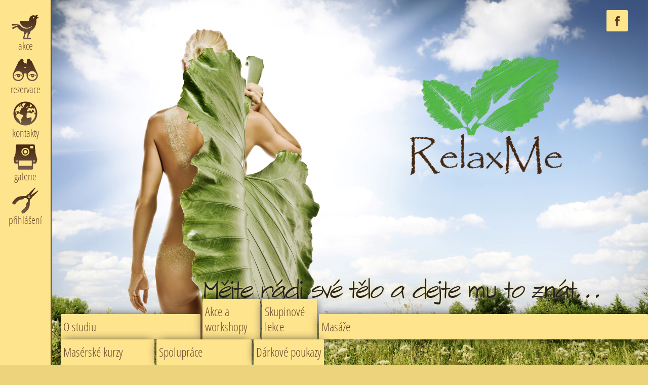

--- FILE ---
content_type: text/html; charset=UTF-8
request_url: https://relaxme.cz/cs/lektorsky-tym-a20/a/
body_size: 3070
content:
<!DOCTYPE html>
<!--[if IE]><![endif]-->
<!--[if lt IE 7]> <html class="no-js lt-ie9 lt-ie8 lt-ie7" lang="cs" xmlns:fb="http://www.facebook.com/2008/fbml"> <![endif]-->
<!--[if IE 7]>    <html class="no-js lt-ie9 lt-ie8" lang="cs" xmlns:fb="http://www.facebook.com/2008/fbml"> <![endif]-->
<!--[if IE 8]>    <html class="no-js lt-ie9" lang="cs" xmlns:fb="http://www.facebook.com/2008/fbml"> <![endif]-->
<!--[if gt IE 8]><!--> <html class="no-js" lang="cs" xmlns:fb="http://www.facebook.com/2008/fbml"> <!--<![endif]-->
	<head>

				<meta http-equiv="X-UA-Compatible" content="IE=edge,chrome=1">
		
		<meta http-equiv="Content-Type" content="text/html; charset=utf-8" />
		<meta http-equiv="X-UA-Compatible" content="IE=edge,chrome=1">
		<meta name="viewport" content="width=device-width">
		<meta name="Author" content="Werner Dweight" />
		<meta name="Description" content="" />
		
		<title> | RelaxMe - wellness centrum Kolín</title>

						<link rel="stylesheet" type="text/css" href="/bundles/wd/css/html5bp_style.css">
				<link rel="stylesheet" type="text/css" href="/bundles/wd/css/s.css">
				<link rel="stylesheet" type="text/css" href="/bundles/wd/css/sticky.css">
						
		<link rel="shortcut icon" href="/favicon.ico" />
		<link rel="apple-touch-icon" href="/apple-touch-icon.png" /> 
						<script type="text/javascript" src="//ajax.googleapis.com/ajax/libs/jquery/1.10.1/jquery.min.js"></script>
		<script>window.jQuery || document.write('<script src="/bundles/wd/js/libs/jquery-1.10.2.min.js"><\/script>')</script>
				<script src="/bundles/wd/js/libs/modernizr-2.5.3.min.js" type="text/javascript"></script>
				<script src="/bundles/wd/js/plugins.js" type="text/javascript"></script>
		<script src="/bundles/wd/js/script.js" type="text/javascript"></script>
				<script src="/bundles/wd/js/libs/sticky.js" type="text/javascript"></script>
																<script>
			(function(i,s,o,g,r,a,m){i['GoogleAnalyticsObject']=r;i[r]=i[r]||function(){
			(i[r].q=i[r].q||[]).push(arguments)},i[r].l=1*new Date();a=s.createElement(o),
			m=s.getElementsByTagName(o)[0];a.async=1;a.src=g;m.parentNode.insertBefore(a,m)
			})(window,document,'script','//www.google-analytics.com/analytics.js','ga');

			ga('create', 'UA-45443233-1', 'relaxme.cz');
			ga('send', 'pageview');
		</script>
			</head>
	<body>
		<!--[if lt IE 9]><p class=chromeframe>Your browser is <em>ancient!</em> <a href="http://browsehappy.com/">Upgrade to a different browser</a> or <a href="http://www.google.com/chromeframe/?redirect=true">install Google Chrome Frame</a> to experience this site.</p><![endif]-->
		<div id="top" role="main" class="root-http" data-src="http://relaxme.cz">
					<div id="menu">
								<ul id="nav">
		<li><a class="wd-nav wd-menu" href="#">
		<i class="wd-ico-nav" id="ico-add"></i>
		<span>informace</span>
	</a></li>
	<li><a class="wd-nav" data-id="submenu-news" href="#">
		<i class="wd-ico-nav" id="ico-outline"></i>
		<span>akce</span>
	</a></li>
	<li><a href="/cs/urezervace">
		<i class="wd-ico-nav" id="ico-my"></i>
		<span>rezervace</span>
	</a></li>
	<li><a href="/cs/kontakty.html">
		<i class="wd-ico-nav" id="ico-web"></i>
		<span>kontakty</span>
	</a></li>
	<li><a class="wd-nav" data-id="submenu-albums" href="#">
		<i class="wd-ico-nav" id="ico-photo"></i>
		<span>galerie</span>
	</a></li>
		<li><a href="/cs/udmin">
		<i class="wd-ico-nav" id="ico-app"></i>
		<span>přihlášení</span>
	</a></li>
	</ul>							</div>
						<div class="submenu" id="submenu-news">
				<div>
					<ul class="subnav">
		<li>
		<a href="/cs/multisport-karta-n112/n/">
			<span>Multisport karta</span>
		</a>
	</li>
		<li>
		<a href="/cs/zmena-cen-cviceni-od-zari-2025-n111/n/">
			<span>Změna cen cvičení od září 2025</span>
		</a>
	</li>
		<li>
		<a href="/cs/jin-joga-elementy-n104/n/">
			<span>JIN JÓGA - ELEMENTY</span>
		</a>
	</li>
		<li>
		<a href="/cs/zavedeni-storno-poplatku-n101/n/">
			<span>Zavedení STORNO poplatku</span>
		</a>
	</li>
		<li>
		<a href="/cs/podminky-pro-vyuzivani-permanentek-a-darkovych-poukazek-na-masaze-n93/n/">
			<span>Podmínky pro využívání permanentek a dárkových poukázek na masáže</span>
		</a>
	</li>
		<li>
		<a href="/cs/gdpr-n81/n/">
			<span>GDPR</span>
		</a>
	</li>
	</ul>
				</div>
			</div>
			<div class="submenu" id="submenu-albums">
				<div>
					<ul class="subnav">
		<li>
		<a href="/cs/cvicebna-f18/g/">
			<span>Cvičebna</span>
		</a>
	</li>
		<li>
		<a href="/cs/maserna-f17/g/">
			<span>Masérna</span>
		</a>
	</li>
	</ul>
				</div>
			</div>
						<div id="face" >
				<img src="/bundles/wd/images/env/logo-sq.png" class="logo-big" />
				<div class="claim">
					<p>Mějte rádi své tělo a dejte mu to znát&hellip;</p>
				</div>
				<div class="submenu-bottom" id="submenu-articles">
				<div>
					
<ul class="subnav-horizontal">
					
<li>
    <a href="/cs/o-studiu-a36/a/"><span>O studiu</span></a>
        <ul>
        
<li>
    <a href="/cs/parkovani-u-studia-relaxme-a298/a/"><span>Parkování u studia RelaxMe</span></a>
    </li>
<li>
    <a href="/cs/tym-studia-relaxme-a20/a/"><span>Tým studia RelaxMe</span></a>
        <ul>
        
<li>
    <a href="/cs/veronika-mnukova-poledance-a90/a/"><span>Veronika Mňuková - poledance</span></a>
    </li>
<li>
    <a href="/cs/sarka-krombholzova-joga-a119/a/"><span>Šárka Krombholzová - jóga</span></a>
    </li>
<li>
    <a href="/cs/radka-kronusova-joga-a294/a/"><span>Radka Kronusová - jóga</span></a>
    </li>
<li>
    <a href="/cs/tereza-semanco-joga-a292/a/"><span>Tereza Semanco - jóga</span></a>
    </li>
<li>
    <a href="/cs/jana-buresova-cchi-kung-a248/a/"><span>Jana Burešová - čchi-Kung</span></a>
    </li>
<li>
    <a href="/cs/martin-holub-masaze-a221/a/"><span>Martin Holub - masáže</span></a>
    </li>


    </ul>
    </li>
<li>
    <a href="/cs/provozni-rad-a183/a/"><span>Provozní Řád</span></a>
    </li>
<li>
    <a href="/cs/socialni-site-a239/a/"><span>Sociální sítě</span></a>
    </li>


    </ul>
    </li>
<li>
    <a href="/cs/akce-a-workshopy-a57/a/"><span>Akce a workshopy</span></a>
        <ul>
        
<li>
    <a href="/cs/open-space-a288/a/"><span>Open space</span></a>
    </li>
<li>
    <a href="/cs/jin-joga-a290/a/"><span>JIN JOGA</span></a>
    </li>


    </ul>
    </li>
<li>
    <a href="/cs/skupinove-lekce-a127/a/"><span>Skupinové lekce</span></a>
        <ul>
        
<li>
    <a href="/cs/poledance-a87/a/"><span>Poledance</span></a>
    </li>
<li>
    <a href="/cs/joga-a80/a/"><span>Jóga</span></a>
    </li>
<li>
    <a href="/cs/cchi-kung-a245/a/"><span>Čchi-Kung</span></a>
    </li>


    </ul>
    </li>
<li>
    <a href="/cs/masaze-a195/a/"><span>Masáže</span></a>
        <ul>
        
<li>
    <a href="/cs/vanocni-balicky-masazi-a249/a/"><span>VÁNOČNÍ BALÍČKY MASÁŽÍ</span></a>
    </li>
<li>
    <a href="/cs/on-line-rezervacni-system-na-masaze-a283/a/"><span>On-line rezervační systém na masáže</span></a>
    </li>
<li>
    <a href="/cs/cenik-a205/a/"><span>Ceník</span></a>
    </li>
<li>
    <a href="/cs/podminky-pro-vyuzivani-permanentek-a-darkovych-poukazek-na-masaze-a293/a/"><span>Podmínky pro využívání permanentek a dárkových poukázek na masáže</span></a>
    </li>
<li>
    <a href="/cs/klasicka-rekondicni-masaz-a196/a/"><span>Klasická rekondiční masáž</span></a>
    </li>
<li>
    <a href="/cs/sportovni-masaz-a269/a/"><span>Sportovní masáž</span></a>
    </li>
<li>
    <a href="/cs/aroma-masaz-a198/a/"><span>Aroma masáž</span></a>
    </li>
<li>
    <a href="/cs/aroma-touch-masaz-a270/a/"><span>Aroma-Touch masáž</span></a>
    </li>
<li>
    <a href="/cs/antistresova-masaz-a223/a/"><span>Antistresová masáž</span></a>
    </li>
<li>
    <a href="/cs/masaz-obliceje-a197/a/"><span>Masáž obličeje</span></a>
    </li>
<li>
    <a href="/cs/3d-omlazeni-pleti-a202/a/"><span>3D omlazení pleti</span></a>
    </li>
<li>
    <a href="/cs/anticelulitidni-masaz-se-zabalem-a224/a/"><span>Anticelulitidní masáž se zábalem</span></a>
    </li>
<li>
    <a href="/cs/thajska-masaz-nohou-a225/a/"><span>Thajská masáž nohou</span></a>
    </li>
<li>
    <a href="/cs/masaz-zad-ohnivymi-bankami-a212/a/"><span>Masáž zad ohnivými baňkami</span></a>
    </li>
<li>
    <a href="/cs/masaz-horkymi-lavovymi-kameny-a200/a/"><span>Masáž horkými lávovými kameny</span></a>
    </li>
<li>
    <a href="/cs/kralovska-masaz-a201/a/"><span>Královská masáž</span></a>
    </li>
<li>
    <a href="/cs/exoticky-ritual-a206/a/"><span>Exotický rituál</span></a>
    </li>
<li>
    <a href="/cs/ctyrrucni-zlata-celkova-masaz-a254/a/"><span>Čtyřruční zlatá celková masáž</span></a>
    </li>
<li>
    <a href="/cs/relaxacni-masaz-pro-dva-a255/a/"><span>Relaxační masáž pro dva</span></a>
    </li>
<li>
    <a href="/cs/raselinovy-zabal-a226/a/"><span>Rašelinový zábal</span></a>
    </li>
<li>
    <a href="/cs/kineziotaping-lymfotaping-a227/a/"><span>Kineziotaping/Lymfotaping</span></a>
    </li>
<li>
    <a href="/cs/terapeuticka-masaz-a240/a/"><span>Terapeutická masáž</span></a>
    </li>
<li>
    <a href="/cs/seversky-ritual-freya-a262/a/"><span>Severský rituál Freya</span></a>
    </li>
<li>
    <a href="/cs/bio-voskove-zabaly-a264/a/"><span>BIO voskové zábaly</span></a>
    </li>
<li>
    <a href="/cs/tehotenske-masaze-a295/a/"><span>Těhotenské masáže</span></a>
    </li>
<li>
    <a href="/cs/maderoterapie-se-zabalem-a296/a/"><span>Maderoterapie se zábalem</span></a>
    </li>
<li>
    <a href="/cs/havajska-masaz-celkova-a297/a/"><span>Havajská masáž celková</span></a>
    </li>


    </ul>
    </li>
<li>
    <a href="/cs/maserske-kurzy-a256/a/"><span>Masérské kurzy</span></a>
        <ul>
        
<li>
    <a href="/cs/rekvalifikacni-kurz-a258/a/"><span>Rekvalifikační kurz</span></a>
    </li>


    </ul>
    </li>
<li>
    <a href="/cs/spoluprace-a265/a/"><span>Spolupráce</span></a>
        <ul>
        
<li>
    <a href="/cs/mania-fitness-wear-a266/a/"><span>Mania Fitness Wear</span></a>
    </li>


    </ul>
    </li>
<li>
    <a href="/cs/darkove-poukazy-a282/a/"><span>Dárkové poukazy</span></a>
    </li>


	</ul>
				</div>
			</div>
			</div>
			<div id="content">
				<div>
					<div class="header">
						<h1></h1>												<a href="/cs/">
							<img class="logo" src="/bundles/wd/images/env/logo-sq-min.png" alt="RelaxMe" />
						</a>
												<div class="clear"></div>
					</div>
					<div class="inner">
						<div class="content-container">
	
</div>
					</div>
				</div>
			</div>
			<div id="socio">
								<ul id="social-networks">
		<li><a target="blank" href="https://www.facebook.com/RelaxMe.cz">
		<i class="wd-ico-socio" id="ico-facebook"></i>
	</a></li>
	</ul>							</div>
					</div>
					</body>
</html>


--- FILE ---
content_type: text/css; charset=utf-8
request_url: https://relaxme.cz/bundles/wd/css/s.css
body_size: 12436
content:
form ul {
  list-style: none;
  padding: 10px;
  border-radius: 5px;
  border: 1px solid #ff9393;
  background-color: #ffbebe;
}
form ul li {
  color: #ff4747;
}
.wd-select-date select {
  width: auto;
}
.wd-select-date div {
  display: inline-block;
  margin-left: 10px;
}
.wd-select-date div:first-child {
  margin-left: 0;
}
.wd-calendar {
  border: 1px solid #cccccc;
  width: 100%;
  box-sizing: border-box;
  position: relative;
}
.wd-calendar .wrapper {
  position: relative;
}
.wd-calendar.wd-week .wd-day {
  color: #333333;
  background-color: #eeeeee;
  font-weight: bold;
  text-transform: uppercase;
  padding: 5px;
  vertical-align: middle;
}
.wd-calendar.wd-month .wd-day {
  vertical-align: bottom;
}
.wd-calendar.wd-month .wd-day a {
  font-size: 200%;
  text-align: right;
  display: block;
  text-decoration: none;
  color: #666666;
  padding: 20px 10px 10px 10px;
  width: auto;
  height: auto;
  position: relative;
}
.wd-calendar.wd-month .wd-day a span {
  font-size: 50%;
  position: absolute;
  bottom: 5%;
  left: 5%;
}
.wd-calendar.wd-month .wd-day a:hover {
  color: white;
}
.wd-calendar.wd-month .wd-day div.wd-menu-type {
  display: none;
  position: absolute;
  top: 0;
  left: 0;
  z-index: 1;
  background-color: #fbfbfb;
  border: 2px solid #cccccc;
  width: 100%;
  box-sizing: border-box;
}
.wd-calendar.wd-month .wd-day div.wd-menu-type a {
  font-size: 100%;
  text-align: center;
}
.wd-calendar.wd-month .wd-day div.wd-menu-type a.wd-ok {
  background-color: #00cc22;
  color: white;
}
.wd-calendar.wd-month .wd-day div.wd-menu-type a.wd-ok:hover {
  background-color: #00dd22;
}
.wd-calendar.wd-month .wd-day div.wd-menu-type a.wd-remove {
  background-color: #cc2200;
  color: white;
}
.wd-calendar.wd-month .wd-day div.wd-menu-type a.wd-remove:hover {
  background-color: #dd2200;
}
.wd-calendar.wd-month .wd-current {
  background-color: #dddddd;
}
.wd-calendar thead td {
  vertical-align: middle;
  color: white;
  background-color: #999999;
  font-size: 80%;
  padding: 15px 0;
}
.wd-calendar thead td:first-child {
  font-weight: bold;
  padding: 5px;
  font-size: 100%;
}
.wd-calendar thead td span.rotate {
  display: block;
  writing-mode: lr-tb;
  -webkit-transform: rotate(-90deg);
  -moz-transform: rotate(-90deg);
  -ms-transform: rotate(-90deg);
  -o-transform: rotate(-90deg);
  transform: rotate(-90deg);
}
.wd-calendar tbody a {
  display: block;
  width: 100%;
  height: 50px;
  position: relative;
  color: white;
  text-decoration: none;
  line-height: 50px;
  text-align: center;
  font-weight: bold;
  font-size: 80%;
}
.wd-calendar tbody a.part-2 {
  height: 25px;
  border-top: 1px solid black;
}
.wd-calendar tbody a.part-2:first-child {
  border-top: none;
}
.wd-calendar tbody a.part-3 {
  height: 16px;
  border-top: 1px solid black;
}
.wd-calendar tbody a.part-3:first-child {
  border-top: none;
}
.wd-calendar tbody a.part-4 {
  height: 12px;
  border-top: 1px solid black;
}
.wd-calendar tbody a.part-4:first-child {
  border-top: none;
}
.wd-calendar tbody a.part-5 {
  height: 10px;
  border-top: 1px solid black;
}
.wd-calendar tbody a.part-5:first-child {
  border-top: none;
}
.wd-calendar tbody a.part-6 {
  height: 8px;
  border-top: 1px solid black;
}
.wd-calendar tbody a.part-6:first-child {
  border-top: none;
}
.wd-calendar tbody a:hover {
  background-color: #77ccff;
}
.wd-calendar tbody a.active {
  background-color: #55aaff;
}
.wd-calendar tbody a.active:hover {
  background-color: #ffaaff;
}
.wd-calendar tbody a.active.common {
  background-color: #ffaaff;
}
.wd-calendar tbody a.highlighted {
  background-color: #cc33cc;
}
.wd-calendar tbody a.void {
  cursor: default;
}
.wd-calendar tbody a.void:hover {
  background-color: inherit;
}
.wd-calendar td {
  position: relative;
  border: 1px solid #cccccc;
}
.wd-calendar.wd-button {
  display: block;
  padding: 10px 0;
  margin: 2px 0;
  width: 100%;
  border-radius: 5px;
  border: 1px solid #cccccc;
  text-align: center;
  text-decoration: none;
  font-weight: bold;
  background-color: #dddddd;
  color: #333333;
}
.wd-calendar.wd-button:hover {
  background-color: #eeeeee;
}
div#calendar {
  display: block;
  width: 100%;
  min-height: 100px;
  margin-bottom: 20px;
}
div#calendar > div {
  display: block;
  width: 100%;
}
.wd-photostream,
.wd-filestream {
  display: block;
  margin: 0;
  padding: 0;
  position: relative;
}
.wd-photostream > li,
.wd-filestream > li {
  display: inline-block;
  padding-bottom: 20px;
  position: relative;
}
.wd-photostream > li > a,
.wd-filestream > li > a {
  display: block;
  position: relative;
}
.wd-photostream > li > a:hover,
.wd-filestream > li > a:hover {
  -ms-filter: "progid:DXImageTransform.Microsoft.Alpha(Opacity=@msadjustment)";
  filter: alpha(opacity=80);
  opacity: 0.8;
  text-decoration: none !important;
}
.wd-photostream img,
.wd-filestream img {
  max-height: 300px;
  min-height: 100px;
  vertical-align: top;
  width: 150px;
}
.wd-photostream em.extension,
.wd-filestream em.extension {
  height: 100px;
  width: 150px;
  display: block;
  font-style: normal;
  text-align: center;
  font-size: 300%;
  line-height: 225%;
  background: #ddc26c;
  text-decoration: none;
  color: #694a2f;
  border-radius: 5px;
}
.wd-photostream span,
.wd-filestream span {
  color: #333333;
  line-height: 20px;
  position: absolute;
  text-decoration: none;
}
.wd-photostream span strong,
.wd-filestream span strong {
  display: block;
  overflow: hidden;
  text-overflow: ellipsis;
  white-space: nowrap;
  width: 150px;
}
.wd-photostream ul.nav-pills,
.wd-filestream ul.nav-pills {
  position: absolute;
  top: 0;
}
.wd-photostream ul.nav-pills .dropdown-toggle,
.wd-filestream ul.nav-pills .dropdown-toggle {
  background: rgba(255, 255, 255, 0.2);
  margin: 0;
  border-radius: 0 0 5px 0;
}
.wd-photostream ul.nav-pills .dropdown-toggle:hover,
.wd-filestream ul.nav-pills .dropdown-toggle:hover {
  background: rgba(255, 255, 255, 0.5);
}
.wd-photostream ul.nav-pills .open .dropdown-toggle,
.wd-filestream ul.nav-pills .open .dropdown-toggle {
  background: #0088cc;
}
.wd-photostream .wd-plus,
.wd-filestream .wd-plus {
  background: rgba(255, 255, 255, 0.4);
  border-radius: 0 0 5px 0;
  line-height: 14px;
  margin: 0;
  padding: 5px;
  position: absolute;
  top: 0;
}
.wd-photostream .wd-plus .icon-plus,
.wd-filestream .wd-plus .icon-plus {
  margin: 0;
}
.wd-boundbox-150x100 {
  overflow: hidden;
  width: 150px;
  height: 100px;
}
@font-face {
  font-family: 'open_sans_condensedbold';
  src: url('../font/opensans-condbold-webfont.eot');
  src: url('../font/opensans-condbold-webfont.eot?#iefix') format('embedded-opentype'), url('../font/opensans-condbold-webfont.woff') format('woff'), url('../font/opensans-condbold-webfont.ttf') format('truetype'), url('../font/opensans-condbold-webfont.svg#open_sans_condensedbold') format('svg');
  font-weight: normal;
  font-style: normal;
}
@font-face {
  font-family: 'open_sanscondensed_light';
  src: url('../font/opensans-condlight-webfont.eot');
  src: url('../font/opensans-condlight-webfont.eot?#iefix') format('embedded-opentype'), url('../font/opensans-condlight-webfont.woff') format('woff'), url('../font/opensans-condlight-webfont.ttf') format('truetype'), url('../font/opensans-condlight-webfont.svg#open_sanscondensed_light') format('svg');
  font-weight: normal;
  font-style: normal;
}
@font-face {
  font-family: 'open_sansCnLtIt';
  src: url('../font/opensans-condlightitalic-webfont.eot');
  src: url('../font/opensans-condlightitalic-webfont.eot?#iefix') format('embedded-opentype'), url('../font/opensans-condlightitalic-webfont.woff') format('woff'), url('../font/opensans-condlightitalic-webfont.ttf') format('truetype'), url('../font/opensans-condlightitalic-webfont.svg#open_sansCnLtIt') format('svg');
  font-weight: normal;
  font-style: normal;
}
@font-face {
  font-family: 'oxygenbold';
  src: url('../font/oxygen-bold-webfont.eot');
  src: url('../font/oxygen-bold-webfont.eot?#iefix') format('embedded-opentype'), url('../font/oxygen-bold-webfont.woff') format('woff'), url('../font/oxygen-bold-webfont.ttf') format('truetype'), url('../font/oxygen-bold-webfont.svg#oxygenbold') format('svg');
  font-weight: normal;
  font-style: normal;
}
@font-face {
  font-family: 'oxygenlight';
  src: url('../font/oxygen-light-webfont.eot');
  src: url('../font/oxygen-light-webfont.eot?#iefix') format('embedded-opentype'), url('../font/oxygen-light-webfont.woff') format('woff'), url('../font/oxygen-light-webfont.ttf') format('truetype'), url('../font/oxygen-light-webfont.svg#oxygenlight') format('svg');
  font-weight: normal;
  font-style: normal;
}
@font-face {
  font-family: 'oxygenregular';
  src: url('../font/oxygen-regular-webfont.eot');
  src: url('../font/oxygen-regular-webfont.eot?#iefix') format('embedded-opentype'), url('../font/oxygen-regular-webfont.woff') format('woff'), url('../font/oxygen-regular-webfont.ttf') format('truetype'), url('../font/oxygen-regular-webfont.svg#oxygenregular') format('svg');
  font-weight: normal;
  font-style: normal;
}
@font-face {
  font-family: 'sketchflow_printregular';
  src: url('../font/sketchflow_print-webfont.eot');
  src: url('../font/sketchflow_print-webfont.eot?#iefix') format('embedded-opentype'), url('../font/sketchflow_print-webfont.woff') format('woff'), url('../font/sketchflow_print-webfont.ttf') format('truetype'), url('../font/sketchflow_print-webfont.svg#sketchflow_printregular') format('svg');
  font-weight: normal;
  font-style: normal;
}
.disabled {
  cursor: default;
}
html {
  display: block;
  font-family: 'oxygenregular', "Lucida Sans Unicode", "Lucida Grande", Garuda, sans-serif;
  font-size: 16px;
  margin: 0;
  padding: 0;
  height: 100%;
  width: 100%;
}
body {
  background-color: #eed37d;
  display: block;
  margin: 0;
  padding: 0;
  height: 100%;
  width: 100%;
}
section#privacy_policy ul {
  padding-left: 40px;
}
section#privacy_policy .button {
  color: #fff6db;
  padding: 10px 10%;
  display: inline-block;
  text-align: center;
  border-radius: 2px;
  border: 1px solid #448e27;
  background-color: #57b632;
  background: -webkit-linear-gradient(top, #57b632 0%, #4da22d 100%);
  background: -moz-linear-gradient(top, #57b632 0%, #4da22d 100%);
  background: -o-linear-gradient(top, #57b632 0%, #4da22d 100%);
  background: -ms-linear-gradient(top, #57b632 0%, #4da22d 100%);
  background: linear-gradient(top, #57b632 0%, #4da22d 100%);
}
section#privacy_policy .button.wd-prev {
  float: left;
  border-radius: 2px 0 0 2px;
}
section#privacy_policy .button.wd-next {
  float: right;
  border-radius: 0 2px 2px 0;
}
section#privacy_policy .button:hover {
  border: 1px solid #4da22d;
  background-color: #71ce4d;
  background: -webkit-linear-gradient(top, #71ce4d 0%, #61c939 100%);
  background: -moz-linear-gradient(top, #71ce4d 0%, #61c939 100%);
  background: -o-linear-gradient(top, #71ce4d 0%, #61c939 100%);
  background: -ms-linear-gradient(top, #71ce4d 0%, #61c939 100%);
  background: linear-gradient(top, #71ce4d 0%, #61c939 100%);
}
div#content h1 {
  color: #47280e;
  font-family: 'sketchflow_printregular', 'open_sanscondensed_light', Georgia, "Lucida Sans Unicode", "Lucida Grande", Garuda, sans-serif;
  font-weight: normal;
  font-size: 120px;
  line-height: 100px;
  padding: 50px 0 20px 0;
  margin: 0;
  float: left;
  width: 80%;
  /**/
  letter-spacing: -10px;
}
div#add-reservation,
div#reserve-exercise {
  background-color: #ffe48e;
}
div#add-reservation label,
div#reserve-exercise label {
  display: block;
  margin: 0 5% 0 0;
  width: 45%;
  text-align: right;
  float: left;
  line-height: 36px;
}
div#add-reservation .control-group,
div#reserve-exercise .control-group {
  padding-top: 5px;
}
div#add-reservation .control-group:first-child,
div#reserve-exercise .control-group:first-child {
  padding-top: 0;
}
div#add-reservation .control-group ul,
div#reserve-exercise .control-group ul {
  margin-bottom: 5px;
}
div#add-reservation .controls,
div#reserve-exercise .controls {
  float: right;
  width: 50%;
  display: block;
  margin: 0;
  padding: 0;
}
div#add-reservation .controls > div,
div#reserve-exercise .controls > div {
  float: left;
}
div#add-reservation .modal-footer,
div#reserve-exercise .modal-footer,
div#add-reservation .modal-header,
div#reserve-exercise .modal-header {
  background-color: #47280e;
}
div#add-reservation .modal-footer h3,
div#reserve-exercise .modal-footer h3,
div#add-reservation .modal-header h3,
div#reserve-exercise .modal-header h3 {
  color: #ffe48e;
}
div#add-reservation .modal-header,
div#reserve-exercise .modal-header {
  border-radius: 5px 5px 0 0;
}
div#add-reservation input.btn,
div#reserve-exercise input.btn,
div#add-reservation button.btn,
div#reserve-exercise button.btn,
div#add-reservation a.btn,
div#reserve-exercise a.btn {
  color: #fff6db;
  width: 49%;
  padding: 10px 10%;
  border-radius: 2px;
  border: 1px solid #448e27;
  background-color: #57b632;
  background: -webkit-linear-gradient(top, #57b632 0%, #4da22d 100%);
  background: -moz-linear-gradient(top, #57b632 0%, #4da22d 100%);
  background: -o-linear-gradient(top, #57b632 0%, #4da22d 100%);
  background: -ms-linear-gradient(top, #57b632 0%, #4da22d 100%);
  background: linear-gradient(top, #57b632 0%, #4da22d 100%);
}
div#add-reservation input.btn:hover,
div#reserve-exercise input.btn:hover,
div#add-reservation button.btn:hover,
div#reserve-exercise button.btn:hover,
div#add-reservation a.btn:hover,
div#reserve-exercise a.btn:hover {
  border: 1px solid #4da22d;
  background-color: #71ce4d;
  background: -webkit-linear-gradient(top, #71ce4d 0%, #61c939 100%);
  background: -moz-linear-gradient(top, #71ce4d 0%, #61c939 100%);
  background: -o-linear-gradient(top, #71ce4d 0%, #61c939 100%);
  background: -ms-linear-gradient(top, #71ce4d 0%, #61c939 100%);
  background: linear-gradient(top, #71ce4d 0%, #61c939 100%);
}
div#add-reservation a.btn,
div#reserve-exercise a.btn {
  padding: 8px 0;
  display: block;
  text-align: center;
  float: left;
}
div#add-reservation select,
div#reserve-exercise select {
  border-radius: 2px;
  border: 1px solid #ca935c;
  padding: 5px;
  text-align: center;
}
div#add-reservation input[type="number"],
div#reserve-exercise input[type="number"] {
  border-radius: 2px;
  border: 1px solid #ca935c;
  width: 60%;
  padding: 5px 12%;
  text-align: center;
  font-family: 'open_sans_condensedbold';
}
div#add-reservation input[type="text"],
div#reserve-exercise input[type="text"] {
  border-radius: 2px;
  border: 1px solid #ca935c;
  width: 80%;
  padding: 5px 10%;
  text-align: center;
}
div#add-reservation .help-inline,
div#reserve-exercise .help-inline {
  font-size: 80%;
  line-height: 36px;
  padding-left: 5px;
}
div {
  margin: 0;
  padding: 0;
}
div.clear {
  clear: both;
  width: 100%;
  display: block;
}
div.info {
  width: 100%;
  display: block;
  text-align: center;
  padding: 10px 0;
}
div.info i {
  float: left;
  padding: 18px;
  margin-right: 10px;
  background-position: 18px 18px;
  background-color: #ffe48e;
  border-radius: 2px;
  border: 1px solid #ddc26c;
}
div.info span {
  font-family: 'open_sans_condensedbold';
  font-size: 20px;
  text-align: left;
  padding: 0;
  margin: 0;
  display: block;
}
div.info p {
  display: block;
  text-align: left;
  padding: 0;
  margin: 0;
}
div.photostrip {
  clear: both;
  display: block;
  margin: 10px 0 0 0;
}
div.photostrip a {
  margin: 0 2px 5px 0;
  display: inline-block;
  -ms-filter: "progid:DXImageTransform.Microsoft.Alpha(Opacity=@msadjustment)";
  filter: alpha(opacity=80);
  opacity: 1;
}
div.photostrip a:hover {
  -ms-filter: "progid:DXImageTransform.Microsoft.Alpha(Opacity=@msadjustment)";
  filter: alpha(opacity=80);
  opacity: 0.8;
}
div.photostrip img {
  border-radius: 2px;
}
div.filestrip {
  clear: both;
  display: block;
  margin: 10px 0 0 0;
  background-color: #efd686;
  border-radius: 5px;
  padding: 20px;
  border: 1px solid #e0c778;
}
div.filestrip a {
  margin: 0 2px 5px 0;
  display: block;
  color: #57b632;
  -ms-filter: "progid:DXImageTransform.Microsoft.Alpha(Opacity=@msadjustment)";
  filter: alpha(opacity=80);
  opacity: 1;
}
div.filestrip a:hover {
  -ms-filter: "progid:DXImageTransform.Microsoft.Alpha(Opacity=@msadjustment)";
  filter: alpha(opacity=80);
  opacity: 0.8;
  color: #486f3b;
}
div.content-container {
  background-color: #efd686;
  border-radius: 5px;
  padding: 20px;
  border: 1px solid #e0c778;
}
div.content-container ul {
  padding-left: 40px;
}
div.content-container a {
  color: #57b632;
}
div.content-container a:hover {
  color: #486f3b;
}
div.content-container .button-box {
  display: block;
  background-color: #9c7d5f;
  background: -webkit-linear-gradient(top, #9c7d5f 0%, #a78a6e 100%);
  background: -moz-linear-gradient(top, #9c7d5f 0%, #a78a6e 100%);
  background: -o-linear-gradient(top, #9c7d5f 0%, #a78a6e 100%);
  background: -ms-linear-gradient(top, #9c7d5f 0%, #a78a6e 100%);
  background: linear-gradient(top, #9c7d5f 0%, #a78a6e 100%);
  border-radius: 2px;
  margin: 0 0 10px 0;
}
div.content-container .button {
  color: #fff6db;
  padding: 10px 10%;
  display: inline-block;
  text-align: center;
  border-radius: 2px;
  border: 1px solid #448e27;
  background-color: #57b632;
  background: -webkit-linear-gradient(top, #57b632 0%, #4da22d 100%);
  background: -moz-linear-gradient(top, #57b632 0%, #4da22d 100%);
  background: -o-linear-gradient(top, #57b632 0%, #4da22d 100%);
  background: -ms-linear-gradient(top, #57b632 0%, #4da22d 100%);
  background: linear-gradient(top, #57b632 0%, #4da22d 100%);
}
div.content-container .button.wd-prev {
  float: left;
  border-radius: 2px 0 0 2px;
}
div.content-container .button.wd-next {
  float: right;
  border-radius: 0 2px 2px 0;
}
div.content-container .button:hover {
  border: 1px solid #4da22d;
  background-color: #71ce4d;
  background: -webkit-linear-gradient(top, #71ce4d 0%, #61c939 100%);
  background: -moz-linear-gradient(top, #71ce4d 0%, #61c939 100%);
  background: -o-linear-gradient(top, #71ce4d 0%, #61c939 100%);
  background: -ms-linear-gradient(top, #71ce4d 0%, #61c939 100%);
  background: linear-gradient(top, #71ce4d 0%, #61c939 100%);
}
div.contact-item {
  width: 30%;
  margin: 0 1%;
  vertical-align: top;
  display: inline-block;
}
div.contact-item p.contact {
  font-family: 'open_sans_condensedbold';
  font-size: 32px;
  margin: 0 0 5px 0;
  padding: 0;
  color: #57b632;
  border-bottom: 1px solid #ca935c;
}
div.contact-item dt {
  font-family: 'oxygenbold';
  display: inline-block;
  width: 25%;
  margin: 0;
  vertical-align: top;
  text-align: right;
}
div.contact-item dd {
  display: inline-block;
  width: 65%;
  margin: 0 0 0 10%;
  vertical-align: top;
}
div.contact-item dd p {
  padding: 0;
  margin: 0;
}
div .wd-content-item {
  background-color: #ffe48e;
  position: relative;
  width: 100%;
  height: 62px;
}
div .wd-content-item > div.wd-item-link > a {
  color: inherit;
  clear: both;
  display: block;
  height: 50px;
  padding: 6px;
  padding-left: 12px;
  text-decoration: none;
}
div .wd-content-item > div.wd-item-link > a:hover {
  background: #ddc26c;
}
div .wd-content-item > div.wd-item-link > a:hover span.wd-name {
  -ms-filter: "progid:DXImageTransform.Microsoft.Alpha(Opacity=@msadjustment)";
  filter: alpha(opacity=80);
  opacity: 1;
}
div .wd-content-item > div.wd-item-link > a:hover b {
  -ms-filter: "progid:DXImageTransform.Microsoft.Alpha(Opacity=@msadjustment)";
  filter: alpha(opacity=80);
  opacity: 1;
}
div .wd-content-item > div.wd-item-link > a.active {
  background: #57b632;
  color: #ffe48e;
}
div .wd-content-item.wd-media {
  height: 248px;
}
div .wd-content-item.wd-media > div.wd-item-link:first-child > a {
  height: 186px;
  padding: 0;
  overflow: hidden;
  position: relative;
}
div .wd-content-item.wd-media > div.wd-item-link:first-child > a:hover {
  -ms-filter: "progid:DXImageTransform.Microsoft.Alpha(Opacity=@msadjustment)";
  filter: alpha(opacity=80);
  opacity: 0.8;
}
div .wd-content-item.wd-media > div.wd-item-link:first-child > a.empty {
  background-image: url('../images/nav/void.png');
  background-position: center center;
  background-repeat: no-repeat;
  background-size: auto;
  -ms-filter: "progid:DXImageTransform.Microsoft.Alpha(Opacity=@msadjustment)";
  filter: alpha(opacity=80);
  opacity: 0.5;
}
div .wd-content-item.wd-media > div.wd-item-link:first-child > a.empty:hover {
  -ms-filter: "progid:DXImageTransform.Microsoft.Alpha(Opacity=@msadjustment)";
  filter: alpha(opacity=80);
  opacity: 0.8;
}
div .wd-content-item.wd-media img {
  margin: 0;
  padding: 0;
  width: 100%;
  min-height: 100%;
  position: absolute;
}
div .wd-content-item.wd-media img.inactive {
  display: none;
}
div#login_form,
div#register_form {
  padding: 30px 0 20px 0;
}
div#top {
  display: block;
  height: 100%;
  width: 100%;
}
div#menu {
  background-color: #ffe48e;
  border-right: 2px solid #694a2f;
  font-family: 'open_sanscondensed_light', Georgia, "Lucida Sans Unicode", "Lucida Grande", Garuda, sans-serif;
  position: fixed;
  left: 0;
  width: 100px;
  height: 100%;
  z-index: 20;
}
div.submenu {
  background-color: #ffe48e;
  border-right: 2px solid #ca935c;
  font-family: 'open_sans_condensedbold', Georgia, "Lucida Sans Unicode", "Lucida Grande", Garuda, sans-serif;
  margin-left: -220px;
  overflow: auto;
  position: fixed;
  left: 102px;
  width: 210px;
  height: 100%;
  z-index: 10;
}
div.submenu > div {
  padding: 0;
  margin: 0;
  background-color: #ffe48e;
  width: 210px;
  height: 100%;
}
div.submenu-bottom {
  font-family: 'open_sans_condensedbold', Georgia, "Lucida Sans Unicode", "Lucida Grande", Garuda, sans-serif;
  position: absolute;
  bottom: 0;
  width: 100%;
}
div.submenu-bottom > div {
  margin-left: 120px;
}
div#prev {
  left: 330px;
}
div#next {
  right: 100px;
}
div#prev,
div#next {
  position: fixed;
  height: 100%;
  width: 32px;
}
div#prev a,
div#next a {
  display: block;
  position: absolute;
  top: 50%;
  left: 50%;
  height: 32px;
  width: 32px;
  margin-top: -16px;
  margin-left: -16px;
  -ms-filter: "progid:DXImageTransform.Microsoft.Alpha(Opacity=@msadjustment)";
  filter: alpha(opacity=80);
  opacity: 0.5;
}
div#prev a:hover,
div#next a:hover {
  -ms-filter: "progid:DXImageTransform.Microsoft.Alpha(Opacity=@msadjustment)";
  filter: alpha(opacity=80);
  opacity: 1;
}
div#prev a.disabled,
div#next a.disabled {
  -ms-filter: "progid:DXImageTransform.Microsoft.Alpha(Opacity=@msadjustment)";
  filter: alpha(opacity=80);
  opacity: 0;
}
div#face {
  height: 100%;
  display: block;
  padding: 0;
  margin: 0;
  background-image: url('../images/bg/bg-1.jpg');
  background-repeat: no-repeat;
  background-size: cover;
  background-position: 50% 50%;
}
div#face.wd-f-bg-reservations {
  background-image: url('../images/bg/recepce.jpg');
}
div#face.wd-f-bg-reservations div.claim p {
  color: #ffe48e;
  text-shadow: #47280e 0 0 10px;
}
div#face.wd-f-bg-reservations img.logo-big {
  background-color: #ffe48e;
  border-radius: 50%;
  max-width: 20%;
  padding: 30px;
}
div#face.wd-f-bg-contacts {
  background-image: url('../images/bg/bambus-stena.jpg');
}
div#face.wd-f-bg-contacts div.claim p {
  color: #ffe48e;
  text-shadow: #47280e 0 0 10px;
}
div#face.wd-f-bg-contacts img.logo-big {
  background-color: #ffe48e;
  border-radius: 50%;
  max-width: 20%;
  padding: 30px;
}
div#face.wd-f-bg-bambus-detail {
  background-image: url('../images/bg/bambus-detail.jpg');
}
div#face.wd-f-bg-bambus-detail img.logo-big {
  background-color: #ffe48e;
  border-radius: 50%;
  max-width: 20%;
  padding: 30px;
}
div#face.wd-f-bg-bambus-lampa {
  background-image: url('../images/bg/bambus-lampa.jpg');
}
div#face.wd-f-bg-bambus-lampa div.claim p {
  color: #ffe48e;
  text-shadow: #47280e 0 0 10px;
}
div#face.wd-f-bg-bambus-lampa img.logo-big {
  background-color: #ffe48e;
  border-radius: 50%;
  max-width: 20%;
  padding: 30px;
}
div#face.wd-f-bg-bambus-stena {
  background-image: url('../images/bg/bambus-stena.jpg');
}
div#face.wd-f-bg-bambus-stena div.claim p {
  color: #ffe48e;
  text-shadow: #47280e 0 0 10px;
}
div#face.wd-f-bg-bambus-stena img.logo-big {
  background-color: #ffe48e;
  border-radius: 50%;
  max-width: 20%;
  padding: 30px;
}
div#face.wd-f-bg-cvicebna-stena {
  background-image: url('../images/bg/cvicebna-stena.jpg');
}
div#face.wd-f-bg-cvicebna-stena img.logo-big {
  background-color: #ffe48e;
  border-radius: 50%;
  max-width: 20%;
  padding: 30px;
}
div#face.wd-f-bg-sauna {
  background-image: url('../images/bg/sauna.jpg');
}
div#face.wd-f-bg-sauna div.claim p {
  color: #ffe48e;
  text-shadow: #47280e 0 0 10px;
}
div#face.wd-f-bg-sauna img.logo-big {
  background-color: #ffe48e;
  border-radius: 50%;
  max-width: 20%;
  padding: 30px;
}
div#face.wd-f-bg-sauna-tma {
  background-image: url('../images/bg/sauna-tma.jpg');
}
div#face.wd-f-bg-sauna-tma div.claim p {
  color: #ffe48e;
  text-shadow: #47280e 0 0 10px;
}
div#face.wd-f-bg-sauna-tma img.logo-big {
  background-color: #ffe48e;
  border-radius: 50%;
  max-width: 20%;
  padding: 30px;
}
div#face.wd-f-bg-recepce {
  background-image: url('../images/bg/recepce.jpg');
}
div#face.wd-f-bg-recepce div.claim p {
  color: #ffe48e;
  text-shadow: #47280e 0 0 10px;
}
div#face.wd-f-bg-recepce img.logo-big {
  background-color: #ffe48e;
  border-radius: 50%;
  max-width: 20%;
  padding: 30px;
}
div#face.wd-f-bg-cviceni {
  background-image: url('../images/bg/cviceni.jpg');
}
div#face.wd-f-bg-joga {
  background-image: url('../images/bg/joga.jpg');
}
div#face.wd-f-bg-joga img.logo-big {
  background-color: #ffe48e;
  border-radius: 50%;
  max-width: 20%;
  padding: 30px;
}
div#face.wd-f-bg-masaz {
  background-image: url('../images/bg/masaz.jpg');
}
div#face.wd-f-bg-masaz img.logo-big {
  background-color: #ffe48e;
  border-radius: 50%;
  max-width: 20%;
  padding: 30px;
}
div#face.wd-f-bg-napoj {
  background-image: url('../images/bg/napoj.jpg');
}
div#face.wd-f-bg-napoj img.logo-big {
  background-color: #ffe48e;
  border-radius: 50%;
  max-width: 20%;
  padding: 30px;
}
div#face.wd-f-bg-svicky {
  background-image: url('../images/bg/svicky.jpg');
}
div#face.wd-f-bg-svicky img.logo-big {
  background-color: #ffe48e;
  border-radius: 50%;
  max-width: 20%;
  padding: 30px;
}
div#face.wd-f-bg-tehotna {
  background-image: url('../images/bg/tehotna.jpg');
}
div#face.wd-f-bg-volnost {
  background-image: url('../images/bg/volnost.jpg');
}
div#face img.logo-big {
  position: absolute;
  top: 5%;
  right: 10%;
  max-height: 60%;
  max-width: 30%;
}
div#face div.claim {
  position: absolute;
  bottom: 15%;
  right: 0%;
  padding: 5px 95px 5px 30px;
  border-radius: 5px 0 0 5px;
}
div#face div.claim p {
  padding: 0;
  margin: 0;
  font-size: 300%;
  font-family: 'sketchflow_printregular', 'open_sanscondensed_light';
  text-shadow: #ffe48e 0 0 10px;
  /**/
  letter-spacing: -5px;
}
div#content {
  background-color: #eed37d;
  border-top: 2px solid #ca935c;
  padding-left: 400px;
  padding-right: 160px;
  min-height: 100%;
  margin-left: -210px;
  color: #47280e;
  z-index: 2;
  position: relative;
}
div#content > div {
  width: 100%;
  padding-bottom: 50px;
}
div#content > div > div.header {
  height: 100%;
}
div#content > div > div.header img.logo {
  float: right;
  width: 15%;
  margin: 10px 0;
  border-radius: 10px;
}
div#content > div > div.inner {
  padding: 20px;
  border-radius: 5px;
  background-color: #ffe48e;
  border: 1px solid #ddc26c;
}
div#socio {
  position: fixed;
  right: 40px;
  top: 0;
  background-color: #ffe48e;
  border-radius: 2px;
  margin-top: 20px;
  z-index: 2;
}
div#sidebar {
  background-color: #694a2f;
  overflow: hidden;
  width: 240px;
  height: 100%;
  margin-right: -200px;
  position: fixed;
  right: 0;
  top: 0;
  z-index: 10;
}
div#sidebar a.opener {
  display: block;
  float: left;
  margin: 0;
  padding: 0;
  width: 40px;
  height: 100%;
  background-repeat: no-repeat;
  background-position: center, center;
  background-image: url('../images/env/sidebar-in.png'), -webkit-linear-gradient(left, #9c7d5f 0%, #694a2f 100%);
  background-image: url('../images/env/sidebar-in.png'), -moz-linear-gradient(left, #9c7d5f 0%, #694a2f 100%);
  background-image: url('../images/env/sidebar-in.png'), -o-linear-gradient(left, #9c7d5f 0%, #694a2f 100%);
  background-image: url('../images/env/sidebar-in.png'), -ms-linear-gradient(left, #9c7d5f 0%, #694a2f 100%);
  background-image: url('../images/env/sidebar-in.png'), linear-gradient(left, #9c7d5f 0%, #694a2f 100%);
  -ms-filter: "progid:DXImageTransform.Microsoft.Alpha(Opacity=@msadjustment)";
  filter: alpha(opacity=80);
  opacity: 0.8;
}
div#sidebar a.opener:hover {
  -ms-filter: "progid:DXImageTransform.Microsoft.Alpha(Opacity=@msadjustment)";
  filter: alpha(opacity=80);
  opacity: 1;
}
div#sidebar a.opener.active {
  background-image: url('../images/env/sidebar-out.png'), -webkit-linear-gradient(left, #9c7d5f 0%, #694a2f 100%);
  background-image: url('../images/env/sidebar-out.png'), -moz-linear-gradient(left, #9c7d5f 0%, #694a2f 100%);
  background-image: url('../images/env/sidebar-out.png'), -o-linear-gradient(left, #9c7d5f 0%, #694a2f 100%);
  background-image: url('../images/env/sidebar-out.png'), -ms-linear-gradient(left, #9c7d5f 0%, #694a2f 100%);
  background-image: url('../images/env/sidebar-out.png'), linear-gradient(left, #9c7d5f 0%, #694a2f 100%);
}
div#sidebar > div {
  background-color: #ffe48e;
  border-left: 2px solid #47280e;
  float: left;
  height: 100%;
  width: 198px;
}
div#hover {
  background-color: #ffe48e;
  margin-right: -110%;
  width: 100%;
  height: 100%;
  position: fixed;
  right: 0;
  top: 0;
  overflow: auto;
  z-index: 15;
}
div#hover > div {
  padding: 0 0 0 102px;
}
a {
  color: inherit;
  text-decoration: none;
}
ul {
  margin: 0;
  padding: 0;
}
ul#nav {
  display: block;
  list-style: none;
  padding: 20px 0;
}
ul#nav li {
  display: block;
}
ul#nav a {
  background-color: #ffe48e;
  color: #694a2f;
  display: block;
  text-decoration: none;
}
ul#nav a.wd-menu {
  display: none;
}
ul#nav a:hover {
  background-color: #eed37d;
}
ul#nav a.active {
  background-color: #57b632;
  color: #ffe48e;
}
ul#nav span {
  display: block;
  font-size: 20px;
  line-height: 22px;
  margin-top: -27px;
  position: relative;
  width: 90%;
  padding: 0 5% 5px 5%;
  text-align: center;
  z-index: 21;
}
ul.subnav {
  display: block;
  list-style: none;
  padding: 20px 0;
}
ul.subnav li {
  display: block;
}
ul.subnav li > ul > li span {
  padding-left: 10px;
  font-size: 22px;
  line-height: 28px;
}
ul.subnav li > ul > li span:before {
  content: "- ";
}
ul.subnav li > ul > li > ul > li span {
  padding-left: 30px;
  font-size: 20px;
  line-height: 26px;
}
ul.subnav li > ul > li > ul > li span:before {
  content: "- ";
}
ul.subnav a {
  background-color: #ffe48e;
  color: #694a2f;
  display: block;
  text-decoration: none;
}
ul.subnav a:hover {
  background-color: #eed37d;
}
ul.subnav a.active {
  background-color: #57b632;
  color: #ffe48e;
}
ul.subnav span {
  display: block;
  font-family: 'open_sanscondensed_light';
  font-size: 24px;
  line-height: 30px;
  position: relative;
  padding: 0 5px;
  text-align: left;
  z-index: 11;
}
ul.subnav em {
  color: #ca935c;
  display: inline-block;
  float: right;
  font-size: 18px;
  font-style: normal;
  line-height: 26px;
  position: relative;
  padding: 6px 5px 4px 5px;
  text-align: right;
  z-index: 11;
}
ul.subnav-horizontal {
  display: block;
  list-style: none;
}
ul.subnav-horizontal li {
  vertical-align: bottom;
}
ul.subnav-horizontal > li {
  font-size: 24px;
  line-height: 30px;
  display: inline-block;
  -webkit-box-shadow: 0 0 20px -5px black;
  -moz-box-shadow: 0 0 20px -5px black;
  box-shadow: 0 0 20px -5px black;
  z-index: 1;
}
ul.subnav-horizontal > li > ul {
  display: none;
}
ul.subnav-horizontal > li > ul > li {
  display: block;
  font-size: 22px;
  line-height: 28px;
}
ul.subnav-horizontal > li > ul > li > ul > li {
  display: block;
  font-size: 20px;
  line-height: 26px;
}
ul.subnav-horizontal > li > ul > li > ul > li span:before {
  content: "- ";
}
ul.subnav-horizontal > li > ul > li > ul > li a {
  background-color: #ffeaa8;
}
ul.subnav-horizontal > li > a {
  padding: 10px 0;
  border-radius: 2px 2px 0 0;
}
ul.subnav-horizontal a {
  background-color: #ffe48e;
  color: #694a2f;
  display: block;
  text-decoration: none;
}
ul.subnav-horizontal a:hover {
  background-color: #eed37d;
}
ul.subnav-horizontal a.active {
  background-color: #57b632;
  color: #ffe48e;
}
ul.subnav-horizontal span {
  display: block;
  font-family: 'open_sanscondensed_light';
  position: relative;
  padding: 0 5px;
  text-align: left;
  z-index: 9;
}
ul#social-networks {
  display: block;
  list-style: none;
  padding: 0 0;
}
ul#social-networks li {
  display: block;
}
ul#social-networks a {
  display: block;
  text-decoration: none;
}
ul#social-networks a:hover {
  -ms-filter: "progid:DXImageTransform.Microsoft.Alpha(Opacity=@msadjustment)";
  filter: alpha(opacity=80);
  opacity: 0.8;
}
span.wd-name {
  font-family: 'open_sans_condensedbold', Georgia, "Lucida Sans Unicode", "Lucida Grande", Garuda, sans-serif;
  font-size: 24px;
  display: block;
  -o-text-overflow: ellipsis;
  -ms-text-overflow: ellipsis;
  text-overflow: ellipsis;
  white-space: nowrap;
  overflow: hidden;
  -ms-filter: "progid:DXImageTransform.Microsoft.Alpha(Opacity=@msadjustment)";
  filter: alpha(opacity=80);
  opacity: 0.5;
}
span.wd-count {
  background-color: #ffe48e;
  height: 150px;
  width: 98%;
  margin-left: 2%;
  margin-top: 2px;
  position: relative;
}
p.sticky-note {
  font-size: 150%;
}
p.wd-caption {
  font-family: 'open_sans_condensedbold';
  font-size: 36px;
}
p.h-2 {
  font-family: 'open_sans_condensedbold';
  font-size: 32px;
  margin: 0 0 5px 0;
  padding: 0;
  color: #57b632;
  border-bottom: 1px solid #ca935c;
}
p a.small {
  font-size: 50%;
  color: #47280e;
}
p a.small:hover {
  color: #724016;
}
b {
  display: inline-block;
  margin: 0;
  padding: 0;
  font-family: 'open_sans_condensedbold', Georgia, "Lucida Sans Unicode", "Lucida Grande", Garuda, sans-serif;
  font-weight: normal;
  text-decoration: none;
}
b.wd-info-thumb {
  padding-bottom: 8px;
  padding-right: 8px;
  -ms-filter: "progid:DXImageTransform.Microsoft.Alpha(Opacity=@msadjustment)";
  filter: alpha(opacity=80);
  opacity: 0.5;
}
b.wd-info-date {
  padding-bottom: 8px;
  padding-right: 8px;
  -ms-filter: "progid:DXImageTransform.Microsoft.Alpha(Opacity=@msadjustment)";
  filter: alpha(opacity=80);
  opacity: 0.5;
}
b.wd-count {
  position: absolute;
  top: 43px;
  left: 50%;
  margin-left: -50px;
  min-width: 100px;
  text-align: center;
  font-size: 64px;
  -ms-filter: "progid:DXImageTransform.Microsoft.Alpha(Opacity=@msadjustment)";
  filter: alpha(opacity=80);
  opacity: 0.5;
}
form p.error {
  color: #ee0033;
  width: 100%;
  text-align: center;
  padding: 0 0 10px 0;
  margin: 0;
}
form ul.inputs {
  list-style: none;
  background-color: transparent;
  border: none;
  font-family: 'open_sans_condensedbold';
  margin: 0;
  padding: 0;
}
form ul.inputs li {
  display: block;
  padding: 0 30%;
  color: #47280e;
}
form ul.inputs li.captcha {
  margin: 5px 0 10px 0;
}
form ul.inputs li.captcha label {
  display: block;
  clear: both;
}
form ul.inputs li.captcha img {
  width: 48%;
  height: 34px;
  margin: 0 2% 3px 0;
  border-radius: 2px;
}
form ul.inputs li label {
  width: 45%;
  padding-right: 5%;
  display: inline-block;
  text-align: right;
}
form ul.inputs li label a {
  display: inline-block;
  margin: 0;
  padding: 0;
}
form ul.inputs li input {
  width: 46%;
  margin: 0;
  padding: 0;
  text-align: center;
  font-family: 'open_sans_condensedbold';
}
form ul.inputs li input.button {
  color: #fff6db;
  width: 49%;
  padding: 10px 10%;
  border-radius: 2px;
  border: 1px solid #448e27;
  background-color: #57b632;
  background: -webkit-linear-gradient(top, #57b632 0%, #4da22d 100%);
  background: -moz-linear-gradient(top, #57b632 0%, #4da22d 100%);
  background: -o-linear-gradient(top, #57b632 0%, #4da22d 100%);
  background: -ms-linear-gradient(top, #57b632 0%, #4da22d 100%);
  background: linear-gradient(top, #57b632 0%, #4da22d 100%);
}
form ul.inputs li input.button:hover {
  border: 1px solid #4da22d;
  background-color: #71ce4d;
  background: -webkit-linear-gradient(top, #71ce4d 0%, #61c939 100%);
  background: -moz-linear-gradient(top, #71ce4d 0%, #61c939 100%);
  background: -o-linear-gradient(top, #71ce4d 0%, #61c939 100%);
  background: -ms-linear-gradient(top, #71ce4d 0%, #61c939 100%);
  background: linear-gradient(top, #71ce4d 0%, #61c939 100%);
}
form ul.inputs li input[type="checkbox"] {
  width: 18px;
}
form ul.inputs li input[type="text"],
form ul.inputs li input[type="password"],
form ul.inputs li input[type="email"] {
  padding: 5px 0;
  margin-bottom: 5px;
  border-radius: 2px;
  border: 1px solid #ca935c;
}
form ul.inputs a {
  color: #57b632;
  margin: 10px 25%;
  width: 50%;
  display: block;
  text-align: center;
}
form ul.inputs a:hover {
  color: #486f3b;
}
form#reservations {
  padding-bottom: 20px;
}
form#reservations label {
  padding: 0 10px;
  display: inline-block;
  font-family: 'open_sans_condensedbold';
  font-size: 20px;
}
form#reservations select {
  border-radius: 2px;
  border: 1px solid #ca935c;
  padding: 5px 10px;
  text-align: center;
  font-family: 'open_sans_condensedbold';
}
form.wd-form {
  padding: 2% 0 5% 0;
}
form.wd-form input,
form.wd-form textarea,
form.wd-form select {
  font-family: "Helvetica Neue", Helvetica, Arial, sans-serif;
  display: inline-block;
  font-size: 100%;
  vertical-align: middle;
  margin: 0;
}
form.wd-form input {
  line-height: normal;
}
form.wd-form button,
form.wd-form input[type="button"],
form.wd-form input[type="reset"],
form.wd-form input[type="submit"] {
  cursor: pointer;
}
form.wd-form textarea {
  overflow: auto;
  vertical-align: top;
}
form.wd-form label {
  float: left;
  width: 160px;
  padding-top: 5px;
  text-align: right;
  display: block;
  margin-bottom: 5px;
}
form.wd-form label,
form.wd-form input,
form.wd-form select,
form.wd-form textarea {
  font-size: 14px;
  font-weight: normal;
  line-height: 20px;
}
form.wd-form select,
form.wd-form textarea,
form.wd-form input[type="text"],
form.wd-form input[type="password"],
form.wd-form input[type="datetime"],
form.wd-form input[type="datetime-local"],
form.wd-form input[type="date"],
form.wd-form input[type="month"],
form.wd-form input[type="time"],
form.wd-form input[type="week"],
form.wd-form input[type="number"],
form.wd-form input[type="email"],
form.wd-form input[type="url"],
form.wd-form input[type="search"],
form.wd-form input[type="tel"],
form.wd-form input[type="color"] {
  display: inline-block;
  height: 20px;
  padding: 4px 6px;
  margin-bottom: 9px;
  font-size: 14px;
  line-height: 20px;
  color: #555555;
}
form.wd-form textarea {
  height: auto;
}
form.wd-form textarea,
form.wd-form input[type="text"],
form.wd-form input[type="password"],
form.wd-form input[type="datetime"],
form.wd-form input[type="datetime-local"],
form.wd-form input[type="date"],
form.wd-form input[type="month"],
form.wd-form input[type="time"],
form.wd-form input[type="week"],
form.wd-form input[type="number"],
form.wd-form input[type="email"],
form.wd-form input[type="url"],
form.wd-form input[type="search"],
form.wd-form input[type="tel"],
form.wd-form input[type="color"] {
  background-color: white;
  border: 1px solid #cccccc;
  -webkit-box-shadow: inset 0 1px 1px rgba(0, 0, 0, 0.075);
  -moz-box-shadow: inset 0 1px 1px rgba(0, 0, 0, 0.075);
  box-shadow: inset 0 1px 1px rgba(0, 0, 0, 0.075);
  -webkit-transition: border linear 0.2s, box-shadow linear 0.2s;
  -moz-transition: border linear 0.2s, box-shadow linear 0.2s;
  -o-transition: border linear 0.2s, box-shadow linear 0.2s;
  transition: border linear 0.2s, box-shadow linear 0.2s;
}
form.wd-form textarea:focus,
form.wd-form input[type="text"]:focus,
form.wd-form input[type="password"]:focus,
form.wd-form input[type="datetime"]:focus,
form.wd-form input[type="datetime-local"]:focus,
form.wd-form input[type="date"]:focus,
form.wd-form input[type="month"]:focus,
form.wd-form input[type="time"]:focus,
form.wd-form input[type="week"]:focus,
form.wd-form input[type="number"]:focus,
form.wd-form input[type="email"]:focus,
form.wd-form input[type="url"]:focus,
form.wd-form input[type="search"]:focus,
form.wd-form input[type="tel"]:focus,
form.wd-form input[type="color"]:focus {
  border-color: rgba(82, 168, 236, 0.8);
  outline: 0;
  outline: thin dotted \9;
  -webkit-box-shadow: inset 0 1px 1px rgba(0, 0, 0, 0.075), 0 0 8px rgba(82, 168, 236, 0.6);
  -moz-box-shadow: inset 0 1px 1px rgba(0, 0, 0, 0.075), 0 0 8px rgba(82, 168, 236, 0.6);
  box-shadow: inset 0 1px 1px rgba(0, 0, 0, 0.075), 0 0 8px rgba(82, 168, 236, 0.6);
}
form.wd-form input[type="radio"],
form.wd-form input[type="checkbox"] {
  margin: 4px 0 0;
  margin-top: 1px \9;
  line-height: normal;
  cursor: pointer;
}
form.wd-form input[type="file"],
form.wd-form input[type="image"],
form.wd-form input[type="submit"],
form.wd-form input[type="reset"],
form.wd-form input[type="button"],
form.wd-form input[type="radio"],
form.wd-form input[type="checkbox"] {
  width: auto;
}
form.wd-form select,
form.wd-form input[type="file"] {
  height: 30px;
  line-height: 30px;
}
form.wd-form select {
  background-color: white;
  border: 1px solid #cccccc;
}
form.wd-form select[multiple],
form.wd-form select[size] {
  height: auto;
}
form.wd-form select:focus,
form.wd-form input[type="file"]:focus,
form.wd-form input[type="radio"]:focus,
form.wd-form input[type="checkbox"]:focus {
  outline: thin dotted #333333;
  outline: 5px auto -webkit-focus-ring-color;
  outline-offset: -2px;
}
form.wd-form .wd-form-item:before,
form.wd-form .wd-form-item:after {
  display: table;
  line-height: 0;
  content: "";
}
form.wd-form .wd-form-item:after {
  clear: both;
}
form.wd-form .wd-form-input {
  margin-left: 180px;
}
ul.wd-category-list {
  font-family: 'open_sans_condensedbold', Georgia, "Lucida Sans Unicode", "Lucida Grande", Garuda, sans-serif;
  background-color: #ffe48e;
  color: #694a2f;
  width: 98%;
  margin-left: 2%;
  margin-top: -42px;
  list-style: none;
  z-index: 10;
}
ul.wd-category-list > li {
  font-size: 20px;
  line-height: 40px;
}
ul.wd-category-list > li a {
  display: block;
  width: 90%;
  padding: 0 5%;
}
ul.wd-category-list > li a:hover,
ul.wd-category-list > li a.active {
  background-color: #57b632;
  color: #ffe48e;
}
ul.wd-category-list ul {
  display: none;
  list-style: none;
}
ul.wd-category-list ul li {
  font-size: 18px;
  line-height: 30px;
}
ul.wd-category-list ul li a:hover {
  background-color: #ddc26c;
  color: #47280e;
}
table.reservations {
  font-size: 14px;
  width: 100%;
  padding: 0;
  margin: 0;
  border-collapse: collapse;
}
table.reservations tr {
  background-color: #eed37d;
  padding: 0 20px;
}
table.reservations tr:nth-child(2n) {
  background-color: #ffe48e;
}
table.reservations th {
  padding: 10px;
  background-color: #57b632;
  color: #fff0c1;
  text-align: left;
}
table.reservations th.center {
  text-align: center;
}
table.reservations td {
  padding: 10px;
}
table.reservations td.center {
  text-align: center;
}
table.reservations span.ok {
  color: #57b632;
}
table.reservations span.error {
  color: #ee0033;
}
table.wd-content-table {
  font-family: 'open_sans_condensedbold';
  font-size: 125%;
  width: 95%;
  margin: 10% 0;
  color: #694a2f;
  border: none;
  border-collapse: collapse;
}
table.wd-content-table tr {
  width: 100%;
}
table.wd-content-table td {
  border-bottom: 1px dotted #694a2f;
}
td.wd-definition-cell {
  text-align: left;
  width: 55%;
}
td.wd-data-cell {
  text-align: right;
  width: 45%;
}
i {
  margin: 0;
  padding: 0;
}
i.wd-ico-nav {
  background-repeat: no-repeat;
  background-position: 18px 0;
  display: block;
  position: relative;
  width: 64px;
  height: 64px;
  padding: 0 18px 22px 18px;
  z-index: 22;
}
i.wd-ico-socio {
  background-repeat: no-repeat;
  background-position: 50% 50%;
  display: block;
  position: relative;
  width: 32px;
  height: 32px;
  padding: 5px 5px;
  z-index: 9;
}
i.wd-ico-arrow-nav {
  background-repeat: no-repeat;
  background-position: center, center;
  display: block;
  position: relative;
  width: 32px;
  height: 32px;
  z-index: 9;
}
i.wd-ico-center {
  background-repeat: no-repeat;
  background-position: 50% 50%;
  display: block;
  position: relative;
  width: 100%;
  height: 100%;
  z-index: 14;
}
i#ico-outline {
  background-image: url('../images/nav/outline.png');
}
i#ico-outline.active {
  background-image: url('../images/nav/outline-active.png');
}
i#ico-blog {
  background-image: url('../images/nav/blog.png');
}
i#ico-blog.active {
  background-image: url('../images/nav/blog-active.png');
}
i#ico-video {
  background-image: url('../images/nav/video.png');
}
i#ico-video.active {
  background-image: url('../images/nav/video-active.png');
}
i#ico-photo {
  background-image: url('../images/nav/photo.png');
}
i#ico-photo.active {
  background-image: url('../images/nav/photo-active.png');
}
i#ico-web {
  background-image: url('../images/nav/web.png');
}
i#ico-web.active {
  background-image: url('../images/nav/web-active.png');
}
i#ico-add {
  background-image: url('../images/nav/add.png');
}
i#ico-add.active {
  background-image: url('../images/nav/add-active.png');
}
i#ico-app {
  background-image: url('../images/nav/app.png');
}
i#ico-app.active {
  background-image: url('../images/nav/app-active.png');
}
i#ico-back {
  background-image: url('../images/nav/back.png');
}
i#ico-back.active {
  background-image: url('../images/nav/back-active.png');
}
i#ico-content {
  background-image: url('../images/nav/content.png');
}
i#ico-content.active {
  background-image: url('../images/nav/content-active.png');
}
i#ico-delete {
  background-image: url('../images/nav/delete.png');
}
i#ico-delete.active {
  background-image: url('../images/nav/delete-active.png');
}
i#ico-edit {
  background-image: url('../images/nav/edit.png');
}
i#ico-edit.active {
  background-image: url('../images/nav/edit-active.png');
}
i#ico-my {
  background-image: url('../images/nav/my.png');
}
i#ico-my.active {
  background-image: url('../images/nav/my-active.png');
}
i#ico-img {
  background-image: url('../images/nav/img.png');
}
i#ico-img.active {
  background-image: url('../images/nav/img-active.png');
}
i#ico-void {
  background-image: url('../images/nav/void.png');
}
i#ico-void.active {
  background-image: url('../images/nav/void-active.png');
}
i#ico-help {
  background-image: url('../images/nav/help.png');
}
i#ico-help.active {
  background-image: url('../images/nav/help-active.png');
}
i#ico-error {
  background-image: url('../images/nav/error.png');
}
i#ico-error.active {
  background-image: url('../images/nav/error-active.png');
}
i#ico-twitter {
  background-image: url('../images/socio/twitter.png');
}
i#ico-pinterest {
  background-image: url('../images/socio/pinterest.png');
}
i#ico-dribbble {
  background-image: url('../images/socio/dribbble.png');
}
i#ico-vimeo {
  background-image: url('../images/socio/vimeo.png');
}
i#ico-youtube {
  background-image: url('../images/socio/youtube.png');
}
i#ico-googleplus {
  background-image: url('../images/socio/googleplus.png');
}
i#ico-facebook {
  background-image: url('../images/socio/facebook.png');
}
i#ico-arrow-right {
  background-image: url('../images/env/arrow-right.png');
}
i#ico-arrow-left {
  background-image: url('../images/env/arrow-left.png');
}
.active i#ico-outline {
  background-image: url('../images/nav/outline-active.png');
}
.active i#ico-blog {
  background-image: url('../images/nav/blog-active.png');
}
.active i#ico-video {
  background-image: url('../images/nav/video-active.png');
}
.active i#ico-photo {
  background-image: url('../images/nav/photo-active.png');
}
.active i#ico-web {
  background-image: url('../images/nav/web-active.png');
}
.active i#ico-add {
  background-image: url('../images/nav/add-active.png');
}
.active i#ico-app {
  background-image: url('../images/nav/app-active.png');
}
.active i#ico-back {
  background-image: url('../images/nav/back-active.png');
}
.active i#ico-content {
  background-image: url('../images/nav/content-active.png');
}
.active i#ico-delete {
  background-image: url('../images/nav/delete-active.png');
}
.active i#ico-edit {
  background-image: url('../images/nav/edit-active.png');
}
.active i#ico-my {
  background-image: url('../images/nav/my-active.png');
}
.active i#ico-img {
  background-image: url('../images/nav/img-active.png');
}
.active i#ico-void {
  background-image: url('../images/nav/void-active.png');
}
.active i#ico-help {
  background-image: url('../images/nav/help-active.png');
}
.active i#ico-error {
  background-image: url('../images/nav/error-active.png');
}
tr.highlighted {
  background-color: #694a2f !important;
  color: white !important;
}
tr.highlighted:nth-child(2n) {
  background-color: #8c633f !important;
}
.wd-calendar-front {
  border: 1px solid #9c7d5f;
  width: 100%;
  box-sizing: border-box;
  position: relative;
}
.wd-calendar-front .wrapper {
  position: relative;
}
.wd-calendar-front.wd-week .wd-day {
  font-family: 'open_sanscondensed_light';
  color: #47280e;
  background-color: #ffe48e;
  font-weight: bold;
  text-transform: uppercase;
  padding: 5px;
  vertical-align: middle;
}
.wd-calendar-front thead td {
  vertical-align: middle;
  color: #fff0c1;
  background-color: #9c7d5f;
  font-size: 80%;
  padding: 10px 5px 30px 5px;
}
.wd-calendar-front thead td:first-child {
  font-weight: bold;
  padding: 5px;
  font-size: 100%;
}
.wd-calendar-front thead td span.rotate {
  display: block;
  writing-mode: lr-tb;
  -webkit-transform: rotate(-90deg);
  -moz-transform: rotate(-90deg);
  -ms-transform: rotate(-90deg);
  -o-transform: rotate(-90deg);
  transform: rotate(-90deg);
}
.wd-calendar-front tbody a {
  display: block;
  width: 100%;
  height: 52px;
  position: relative;
  color: white;
  text-decoration: none;
  line-height: 50px;
  text-align: center;
  font-weight: bold;
  font-size: 80%;
}
.wd-calendar-front tbody a.part-2 {
  height: 25px;
  border-top: 1px solid black;
}
.wd-calendar-front tbody a.part-2:first-child {
  border-top: none;
}
.wd-calendar-front tbody a.part-3 {
  height: 16px;
  border-top: 1px solid black;
}
.wd-calendar-front tbody a.part-3:first-child {
  border-top: none;
}
.wd-calendar-front tbody a.part-4 {
  height: 12px;
  border-top: 1px solid black;
}
.wd-calendar-front tbody a.part-4:first-child {
  border-top: none;
}
.wd-calendar-front tbody a.part-5 {
  height: 10px;
  border-top: 1px solid black;
}
.wd-calendar-front tbody a.part-5:first-child {
  border-top: none;
}
.wd-calendar-front tbody a.part-6 {
  height: 8px;
  border-top: 1px solid black;
}
.wd-calendar-front tbody a.part-6:first-child {
  border-top: none;
}
.wd-calendar-front tbody a:hover {
  background-color: #71ce4d;
}
.wd-calendar-front tbody a.active {
  background-color: #57b632;
}
.wd-calendar-front tbody a.active:hover {
  background-color: #71ce4d;
}
.wd-calendar-front tbody a.active.common {
  background-color: #71ce4d;
}
.wd-calendar-front tbody a.highlighted {
  background-color: #cc33cc;
}
.wd-calendar-front tbody a.void {
  cursor: default;
}
.wd-calendar-front tbody a.void:hover {
  background-color: inherit;
}
.wd-calendar-front tbody a.disabled {
  background-color: #cccccc;
  cursor: default;
}
.wd-calendar-front tbody a.disabled:hover {
  background-color: #cccccc;
}
.wd-calendar-front tbody a.taken {
  background-color: #ee0033;
}
.wd-calendar-front tbody a.taken:hover {
  background-color: #ee0033;
}
.wd-calendar-front td {
  position: relative;
  border: 1px solid #ca935c;
}
.wd-calendar-front.wd-button {
  display: block;
  padding: 10px 0;
  margin: 2px 0;
  width: 100%;
  border-radius: 5px;
  border: 1px solid #cccccc;
  text-align: center;
  text-decoration: none;
  font-weight: bold;
  background-color: #dddddd;
  color: #333333;
}
.wd-calendar-front.wd-button:hover {
  background-color: #eeeeee;
}
.wd-button-big.wd-add {
  background-color: #ffe48e;
  height: 150px;
  width: 98%;
  margin-left: 2%;
  margin-top: 2px;
}
.wd-button-big.wd-add:hover {
  background-color: #57b632;
}
.wd-button-big.wd-add i#ico-add {
  -ms-filter: "progid:DXImageTransform.Microsoft.Alpha(Opacity=@msadjustment)";
  filter: alpha(opacity=80);
  opacity: 0.5;
}
.wd-button-big.wd-edit {
  height: 100%;
}
.wd-button-big.wd-edit:hover {
  background-color: #57b632;
}
.wd-button-big.wd-edit i#ico-edit {
  -ms-filter: "progid:DXImageTransform.Microsoft.Alpha(Opacity=@msadjustment)";
  filter: alpha(opacity=80);
  opacity: 0.5;
  background-image: url('../images/nav/edit-32.png');
}
.wd-button-big.wd-delete {
  height: 100%;
}
.wd-button-big.wd-delete:hover {
  background-color: #ee0033;
}
.wd-button-big.wd-delete i#ico-delete {
  -ms-filter: "progid:DXImageTransform.Microsoft.Alpha(Opacity=@msadjustment)";
  filter: alpha(opacity=80);
  opacity: 0.5;
  background-image: url('../images/nav/delete-32.png');
}
.wd-button-big.wd-close {
  height: 100%;
}
.wd-button-big.wd-close:hover {
  background-color: #47280e;
  color: #ffe48e;
}
.wd-button-big.wd-close span#close {
  -ms-filter: "progid:DXImageTransform.Microsoft.Alpha(Opacity=@msadjustment)";
  filter: alpha(opacity=80);
  opacity: 0.5;
}
.wd-button-big.wd-img {
  height: 100%;
}
.wd-button-big.wd-img:hover {
  background-color: #9c7d5f;
}
.wd-button-big.wd-img i#ico-img {
  -ms-filter: "progid:DXImageTransform.Microsoft.Alpha(Opacity=@msadjustment)";
  filter: alpha(opacity=80);
  opacity: 0.5;
  background-image: url('../images/nav/img-32.png');
}
.wd-button-big.wd-link {
  height: 100%;
}
.wd-button-big.wd-link:hover {
  background-color: #9c7d5f;
}
.wd-button-big.wd-link i#ico-link {
  -ms-filter: "progid:DXImageTransform.Microsoft.Alpha(Opacity=@msadjustment)";
  filter: alpha(opacity=80);
  opacity: 0.5;
  background-image: url('../images/nav/web-32.png');
}
.wd-button-big.wd-fixed {
  height: 62px;
  line-height: 62px;
  text-align: center;
  font-family: 'open_sans_condensedbold';
  font-size: 24px;
}
.wd-button-big:hover i#ico-add {
  -ms-filter: "progid:DXImageTransform.Microsoft.Alpha(Opacity=@msadjustment)";
  filter: alpha(opacity=80);
  opacity: 1;
  background-image: url('../images/nav/add-active.png');
}
.wd-button-big:hover i#ico-edit {
  -ms-filter: "progid:DXImageTransform.Microsoft.Alpha(Opacity=@msadjustment)";
  filter: alpha(opacity=80);
  opacity: 1;
  background-image: url('../images/nav/edit-32-active.png');
}
.wd-button-big:hover i#ico-delete {
  -ms-filter: "progid:DXImageTransform.Microsoft.Alpha(Opacity=@msadjustment)";
  filter: alpha(opacity=80);
  opacity: 1;
  background-image: url('../images/nav/delete-32-active.png');
}
.wd-button-big:hover span#close {
  -ms-filter: "progid:DXImageTransform.Microsoft.Alpha(Opacity=@msadjustment)";
  filter: alpha(opacity=80);
  opacity: 1;
}
.wd-button-big:hover i#ico-img {
  -ms-filter: "progid:DXImageTransform.Microsoft.Alpha(Opacity=@msadjustment)";
  filter: alpha(opacity=80);
  opacity: 1;
  background-image: url('../images/nav/img-32-active.png');
}
.wd-button-big:hover i#ico-link {
  -ms-filter: "progid:DXImageTransform.Microsoft.Alpha(Opacity=@msadjustment)";
  filter: alpha(opacity=80);
  opacity: 1;
  background-image: url('../images/nav/web-32-active.png');
}
.wd-image-detail {
  /*max-*/
  width: 96%;
  padding: 2%;
}
.wd-video-container {
  padding: 2.5%;
}
.wd-left {
  display: block;
  float: left;
}
.wd-right {
  display: block;
  float: right;
}
.wd-10 {
  display: block;
  width: 10%;
}
.wd-20 {
  display: block;
  width: 20%;
}
.wd-25 {
  display: block;
  width: 25%;
}
.wd-30 {
  display: block;
  width: 30%;
}
.wd-33 {
  display: block;
  width: 33%;
}
.wd-35 {
  display: block;
  width: 35%;
}
.wd-40 {
  display: block;
  width: 40%;
}
.wd-50 {
  display: block;
  width: 50%;
}
.wd-65 {
  display: block;
  width: 65%;
}
.wd-70 {
  display: block;
  width: 70%;
}
.wd-75 {
  display: block;
  width: 75%;
}
.wd-80 {
  display: block;
  width: 80%;
}
.wd-90 {
  display: block;
  width: 90%;
}
.wd-100 {
  display: block;
  width: 100%;
}
.wd-h25 {
  height: 25%;
}
.wd-h50 {
  height: 50%;
}
.wd-h75 {
  height: 75%;
}
.wd-h100 {
  height: 100%;
}
.wd-inline-block {
  display: inline-block;
  padding: 0;
  margin: 0;
}
.modal-open .modal .dropdown-menu {
  z-index: 2050;
}
.modal-open .modal .dropdown.open {
  *z-index: 2050;
}
.modal-open .modal .popover {
  z-index: 2060;
}
.modal-open .modal .tooltip {
  z-index: 2080;
}
.modal-backdrop {
  position: fixed;
  top: 0;
  right: 0;
  bottom: 0;
  left: 0;
  z-index: 1040;
  background-color: black;
}
.modal-backdrop.fade {
  opacity: 0;
}
.modal-backdrop,
.modal-backdrop.fade.in {
  opacity: 0.8;
  filter: alpha(opacity=80);
}
.modal {
  position: fixed;
  top: 50%;
  left: 50%;
  z-index: 1050;
  width: 560px;
  margin: -250px 0 0 -280px;
  overflow: auto;
  background-color: white;
  border: 1px solid #999999;
  border: 1px solid rgba(0, 0, 0, 0.3);
  *border: 1px solid #999999;
  -webkit-border-radius: 6px;
  -moz-border-radius: 6px;
  border-radius: 6px;
  -webkit-box-shadow: 0 3px 7px rgba(0, 0, 0, 0.3);
  -moz-box-shadow: 0 3px 7px rgba(0, 0, 0, 0.3);
  box-shadow: 0 3px 7px rgba(0, 0, 0, 0.3);
  -webkit-background-clip: padding-box;
  -moz-background-clip: padding-box;
  background-clip: padding-box;
}
.modal.fade {
  top: -25%;
  -webkit-transition: opacity 0.3s linear, top 0.3s ease-out;
  -moz-transition: opacity 0.3s linear, top 0.3s ease-out;
  -o-transition: opacity 0.3s linear, top 0.3s ease-out;
  transition: opacity 0.3s linear, top 0.3s ease-out;
}
.modal.fade.in {
  top: 50%;
}
.modal-header {
  padding: 9px 15px;
  border-bottom: 1px solid #eeeeee;
}
.modal-header .close {
  margin-top: 2px;
}
.modal-header h3 {
  margin: 0;
  line-height: 30px;
}
.modal-body {
  max-height: 400px;
  padding: 15px;
  overflow-y: auto;
}
.modal-form {
  margin-bottom: 0;
}
.modal-footer {
  padding: 14px 15px 15px;
  margin-bottom: 0;
  text-align: right;
  background-color: whitesmoke;
  border-top: 1px solid #dddddd;
  -webkit-border-radius: 0 0 6px 6px;
  -moz-border-radius: 0 0 6px 6px;
  border-radius: 0 0 6px 6px;
  *zoom: 1;
  -webkit-box-shadow: inset 0 1px 0 white;
  -moz-box-shadow: inset 0 1px 0 white;
  box-shadow: inset 0 1px 0 white;
}
.modal-footer:before,
.modal-footer:after {
  display: table;
  line-height: 0;
  content: "";
}
.modal-footer:after {
  clear: both;
}
.modal-footer .btn + .btn {
  margin-bottom: 0;
  margin-left: 5px;
}
.modal-footer .btn-group .btn + .btn {
  margin-left: -1px;
}
.hide {
  display: none;
}
.fade {
  opacity: 0;
  -webkit-transition: opacity 0.15s linear;
  -moz-transition: opacity 0.15s linear;
  -o-transition: opacity 0.15s linear;
  transition: opacity 0.15s linear;
}
.fade.in {
  opacity: 1;
}
.close {
  float: right;
  font-size: 20px;
  font-weight: bold;
  line-height: 20px;
  color: black;
  text-shadow: 0 1px 0 white;
  opacity: 0.2;
  filter: alpha(opacity=20);
}
.close:hover {
  color: black;
  text-decoration: none;
  cursor: pointer;
  opacity: 0.4;
  filter: alpha(opacity=40);
}
button.close {
  padding: 0;
  cursor: pointer;
  background: transparent;
  border: 0;
  -webkit-appearance: none;
}
.modal-body div.left {
  float: left;
  width: 50%;
}
.modal-body div.right {
  float: right;
  width: 50%;
}
@media (max-width: 767px) {
  .modal {
    position: fixed;
    top: 20px;
    right: 20px;
    left: 20px;
    width: auto;
    margin: 0;
  }
  .modal.fade.in {
    top: 20px;
  }
}
@media (max-width: 480px) {
  .modal {
    top: 10px;
    right: 10px;
    left: 10px;
  }
  .modal-header .close {
    padding: 10px;
    margin: -10px;
  }
}
@media only screen and (max-width: 1279px) {
  form ul.inputs li {
    padding: 0 10%;
  }
  div#face {
    min-height: 100%;
    height: auto;
    position: relative;
  }
  div#face div.claim {
    bottom: 5%;
  }
  div#socio {
    z-index: 21;
    background-color: #fff0be;
  }
  div#menu {
    border-right: none;
    border-bottom: 2px solid #694a2f;
    position: relative;
    width: 100%;
    height: 86px;
  }
  div#content {
    padding: 0 10%;
    margin: 0;
  }
  div.submenu {
    left: 0;
    top: 0;
    z-index: 21;
  }
  div.submenu-bottom {
    display: none;
    position: relative;
  }
  div.submenu-bottom > div {
    margin-left: 0;
  }
  ul#nav {
    padding: 0 20px;
    margin: 0 auto;
    text-align: center;
  }
  ul#nav li {
    display: inline-block;
  }
  ul#nav a.wd-menu {
    display: block;
  }
  ul.subnav-horizontal > li {
    display: block;
  }
  ul.subnav-horizontal > li > a {
    display: block;
    width: auto !important;
  }
  ul.subnav-horizontal span {
    padding: 0 50px;
  }
}
@media only screen and (max-width: 1023px) {
  div#content h1 {
    font-size: 100px;
  }
  div#face img.logo-big {
    top: 64px;
  }
  div#face div.claim p {
    font-size: 250%;
  }
  div.contact-item {
    width: 100%;
    margin: 0 0 20px 0;
  }
  table.reservations {
    font-size: 12px;
  }
  table.reservations th,
  table.reservations td {
    padding: 8px;
  }
}
@media only screen and (max-width: 899px) {
  div#content h1 {
    font-size: 80px;
    letter-spacing: 0;
    padding: 40px 0 15px 0;
    line-height: 80px;
  }
  div#socio {
    bottom: 0;
    top: auto;
    margin-top: 0;
    margin-bottom: 20px;
  }
  table.reservations th,
  table.reservations td {
    padding: 3px;
  }
  .wd-calendar-front.wd-week .wd-day {
    font-size: 12px;
  }
}
@media only screen and (max-width: 779px) {
  div#content h1 {
    font-size: 70px;
    padding: 35px 0 15px 0;
    line-height: 70px;
  }
  div#menu {
    height: auto;
  }
  ul#nav {
    padding: 0 20px;
    margin: 0 auto;
    text-align: center;
  }
  ul#nav i.wd-ico-nav {
    width: 32px;
    height: 32px;
    background-size: 32px 32px;
  }
  ul#nav span {
    font-size: 15px;
  }
  table.reservations {
    font-size: 10px;
  }
  table.reservations th,
  table.reservations td {
    padding: 3px 0;
  }
  .wd-calendar-front.wd-week .wd-day {
    font-size: 11px;
  }
}
@media only screen and (max-width: 639px) {
  form ul.inputs li {
    padding: 0;
  }
  form ul.inputs li label,
  form ul.inputs li input[type="text"],
  form ul.inputs li input[type="password"],
  form ul.inputs li input[type="email"] {
    display: block;
    width: 100%;
  }
  form ul.inputs li label {
    padding: 0;
    text-align: left;
  }
  div#content h1 {
    font-size: 60px;
    padding: 30px 0 10px 0;
    line-height: 60px;
  }
  div#face div.claim p {
    font-size: 200%;
  }
  .wd-calendar-front.wd-week .wd-day {
    font-size: 10px;
  }
}
@media only screen and (max-width: 439px) {
  div#content h1 {
    font-size: 45px;
    padding: 20px 0 5px 0;
    line-height: 45px;
  }
  div#face div.claim {
    display: none;
  }
}
@media only screen and (max-width: 339px) {
  div#content h1 {
    font-size: 35px;
    line-height: 35px;
  }
  ul#nav {
    padding: 0;
  }
}
@media only screen and (orientation: landscape) and (max-width: 1919px) {
  div#face.wd-f-bg-reservations {
    background-image: url('../images/bg/1920/recepce.jpg');
  }
  div#face.wd-f-bg-contacts {
    background-image: url('../images/bg/1920/bambus-stena.jpg');
  }
  div#face.wd-f-bg-bambus-detail {
    background-image: url('../images/bg/1920/bambus-detail.jpg');
  }
  div#face.wd-f-bg-bambus-lampa {
    background-image: url('../images/bg/1920/bambus-lampa.jpg');
  }
  div#face.wd-f-bg-bambus-stena {
    background-image: url('../images/bg/1920/bambus-stena.jpg');
  }
  div#face.wd-f-bg-cvicebna-stena {
    background-image: url('../images/bg/1920/cvicebna-stena.jpg');
  }
  div#face.wd-f-bg-sauna {
    background-image: url('../images/bg/1920/sauna.jpg');
  }
  div#face.wd-f-bg-sauna-tma {
    background-image: url('../images/bg/1920/sauna-tma.jpg');
  }
  div#face.wd-f-bg-recepce {
    background-image: url('../images/bg/1920/recepce.jpg');
  }
  div#face.wd-f-bg-cviceni {
    background-image: url('../images/bg/1920/cviceni.jpg');
  }
  div#face.wd-f-bg-joga {
    background-image: url('../images/bg/1920/joga.jpg');
  }
  div#face.wd-f-bg-masaz {
    background-image: url('../images/bg/1920/masaz.jpg');
  }
  div#face.wd-f-bg-napoj {
    background-image: url('../images/bg/1920/napoj.jpg');
  }
  div#face.wd-f-bg-svicky {
    background-image: url('../images/bg/1920/svicky.jpg');
  }
  div#face.wd-f-bg-tehotna {
    background-image: url('../images/bg/1920/tehotna.jpg');
  }
  div#face.wd-f-bg-volnost {
    background-image: url('../images/bg/1920/volnost.jpg');
  }
}
@media only screen and (orientation: landscape) and (max-width: 1599px) {
  div#face.wd-f-bg-reservations {
    background-image: url('../images/bg/1600/recepce.jpg');
  }
  div#face.wd-f-bg-contacts {
    background-image: url('../images/bg/1600/bambus-stena.jpg');
  }
  div#face.wd-f-bg-bambus-detail {
    background-image: url('../images/bg/1600/bambus-detail.jpg');
  }
  div#face.wd-f-bg-bambus-lampa {
    background-image: url('../images/bg/1600/bambus-lampa.jpg');
  }
  div#face.wd-f-bg-bambus-stena {
    background-image: url('../images/bg/1600/bambus-stena.jpg');
  }
  div#face.wd-f-bg-cvicebna-stena {
    background-image: url('../images/bg/1600/cvicebna-stena.jpg');
  }
  div#face.wd-f-bg-sauna {
    background-image: url('../images/bg/1600/sauna.jpg');
  }
  div#face.wd-f-bg-sauna-tma {
    background-image: url('../images/bg/1600/sauna-tma.jpg');
  }
  div#face.wd-f-bg-recepce {
    background-image: url('../images/bg/1600/recepce.jpg');
  }
  div#face.wd-f-bg-cviceni {
    background-image: url('../images/bg/1600/cviceni.jpg');
  }
  div#face.wd-f-bg-joga {
    background-image: url('../images/bg/1600/joga.jpg');
  }
  div#face.wd-f-bg-masaz {
    background-image: url('../images/bg/1600/masaz.jpg');
  }
  div#face.wd-f-bg-napoj {
    background-image: url('../images/bg/1600/napoj.jpg');
  }
  div#face.wd-f-bg-svicky {
    background-image: url('../images/bg/1600/svicky.jpg');
  }
  div#face.wd-f-bg-tehotna {
    background-image: url('../images/bg/1600/tehotna.jpg');
  }
  div#face.wd-f-bg-volnost {
    background-image: url('../images/bg/1600/volnost.jpg');
  }
}
@media only screen and (orientation: landscape) and (max-width: 1365px) {
  div#face.wd-f-bg-reservations {
    background-image: url('../images/bg/1366/recepce.jpg');
  }
  div#face.wd-f-bg-contacts {
    background-image: url('../images/bg/1366/bambus-stena.jpg');
  }
  div#face.wd-f-bg-bambus-detail {
    background-image: url('../images/bg/1366/bambus-detail.jpg');
  }
  div#face.wd-f-bg-bambus-lampa {
    background-image: url('../images/bg/1366/bambus-lampa.jpg');
  }
  div#face.wd-f-bg-bambus-stena {
    background-image: url('../images/bg/1366/bambus-stena.jpg');
  }
  div#face.wd-f-bg-cvicebna-stena {
    background-image: url('../images/bg/1366/cvicebna-stena.jpg');
  }
  div#face.wd-f-bg-sauna {
    background-image: url('../images/bg/1366/sauna.jpg');
  }
  div#face.wd-f-bg-sauna-tma {
    background-image: url('../images/bg/1366/sauna-tma.jpg');
  }
  div#face.wd-f-bg-recepce {
    background-image: url('../images/bg/1366/recepce.jpg');
  }
  div#face.wd-f-bg-cviceni {
    background-image: url('../images/bg/1366/cviceni.jpg');
  }
  div#face.wd-f-bg-joga {
    background-image: url('../images/bg/1366/joga.jpg');
  }
  div#face.wd-f-bg-masaz {
    background-image: url('../images/bg/1366/masaz.jpg');
  }
  div#face.wd-f-bg-napoj {
    background-image: url('../images/bg/1366/napoj.jpg');
  }
  div#face.wd-f-bg-svicky {
    background-image: url('../images/bg/1366/svicky.jpg');
  }
  div#face.wd-f-bg-tehotna {
    background-image: url('../images/bg/1366/tehotna.jpg');
  }
  div#face.wd-f-bg-volnost {
    background-image: url('../images/bg/1366/volnost.jpg');
  }
}
@media only screen and (orientation: landscape) and (max-width: 1279px) {
  div#face.wd-f-bg-reservations {
    background-image: url('../images/bg/1280/recepce.jpg');
  }
  div#face.wd-f-bg-contacts {
    background-image: url('../images/bg/1280/bambus-stena.jpg');
  }
  div#face.wd-f-bg-bambus-detail {
    background-image: url('../images/bg/1280/bambus-detail.jpg');
  }
  div#face.wd-f-bg-bambus-lampa {
    background-image: url('../images/bg/1280/bambus-lampa.jpg');
  }
  div#face.wd-f-bg-bambus-stena {
    background-image: url('../images/bg/1280/bambus-stena.jpg');
  }
  div#face.wd-f-bg-cvicebna-stena {
    background-image: url('../images/bg/1280/cvicebna-stena.jpg');
  }
  div#face.wd-f-bg-sauna {
    background-image: url('../images/bg/1280/sauna.jpg');
  }
  div#face.wd-f-bg-sauna-tma {
    background-image: url('../images/bg/1280/sauna-tma.jpg');
  }
  div#face.wd-f-bg-recepce {
    background-image: url('../images/bg/1280/recepce.jpg');
  }
  div#face.wd-f-bg-cviceni {
    background-image: url('../images/bg/1280/cviceni.jpg');
  }
  div#face.wd-f-bg-joga {
    background-image: url('../images/bg/1280/joga.jpg');
  }
  div#face.wd-f-bg-masaz {
    background-image: url('../images/bg/1280/masaz.jpg');
  }
  div#face.wd-f-bg-napoj {
    background-image: url('../images/bg/1280/napoj.jpg');
  }
  div#face.wd-f-bg-svicky {
    background-image: url('../images/bg/1280/svicky.jpg');
  }
  div#face.wd-f-bg-tehotna {
    background-image: url('../images/bg/1280/tehotna.jpg');
  }
  div#face.wd-f-bg-volnost {
    background-image: url('../images/bg/1280/volnost.jpg');
  }
}
@media only screen and (orientation: landscape) and (max-width: 1023px) {
  div#face.wd-f-bg-reservations {
    background-image: url('../images/bg/1024/recepce.jpg');
  }
  div#face.wd-f-bg-contacts {
    background-image: url('../images/bg/1024/bambus-stena.jpg');
  }
  div#face.wd-f-bg-bambus-detail {
    background-image: url('../images/bg/1024/bambus-detail.jpg');
  }
  div#face.wd-f-bg-bambus-lampa {
    background-image: url('../images/bg/1024/bambus-lampa.jpg');
  }
  div#face.wd-f-bg-bambus-stena {
    background-image: url('../images/bg/1024/bambus-stena.jpg');
  }
  div#face.wd-f-bg-cvicebna-stena {
    background-image: url('../images/bg/1024/cvicebna-stena.jpg');
  }
  div#face.wd-f-bg-sauna {
    background-image: url('../images/bg/1024/sauna.jpg');
  }
  div#face.wd-f-bg-sauna-tma {
    background-image: url('../images/bg/1024/sauna-tma.jpg');
  }
  div#face.wd-f-bg-recepce {
    background-image: url('../images/bg/1024/recepce.jpg');
  }
  div#face.wd-f-bg-cviceni {
    background-image: url('../images/bg/1024/cviceni.jpg');
  }
  div#face.wd-f-bg-joga {
    background-image: url('../images/bg/1024/joga.jpg');
  }
  div#face.wd-f-bg-masaz {
    background-image: url('../images/bg/1024/masaz.jpg');
  }
  div#face.wd-f-bg-napoj {
    background-image: url('../images/bg/1024/napoj.jpg');
  }
  div#face.wd-f-bg-svicky {
    background-image: url('../images/bg/1024/svicky.jpg');
  }
  div#face.wd-f-bg-tehotna {
    background-image: url('../images/bg/1024/tehotna.jpg');
  }
  div#face.wd-f-bg-volnost {
    background-image: url('../images/bg/1024/volnost.jpg');
  }
}
@media only screen and (orientation: landscape) and (max-width: 799px) {
  div#face.wd-f-bg-reservations {
    background-image: url('../images/bg/800/recepce.jpg');
  }
  div#face.wd-f-bg-contacts {
    background-image: url('../images/bg/800/bambus-stena.jpg');
  }
  div#face.wd-f-bg-bambus-detail {
    background-image: url('../images/bg/800/bambus-detail.jpg');
  }
  div#face.wd-f-bg-bambus-lampa {
    background-image: url('../images/bg/800/bambus-lampa.jpg');
  }
  div#face.wd-f-bg-bambus-stena {
    background-image: url('../images/bg/800/bambus-stena.jpg');
  }
  div#face.wd-f-bg-cvicebna-stena {
    background-image: url('../images/bg/800/cvicebna-stena.jpg');
  }
  div#face.wd-f-bg-sauna {
    background-image: url('../images/bg/800/sauna.jpg');
  }
  div#face.wd-f-bg-sauna-tma {
    background-image: url('../images/bg/800/sauna-tma.jpg');
  }
  div#face.wd-f-bg-recepce {
    background-image: url('../images/bg/800/recepce.jpg');
  }
  div#face.wd-f-bg-cviceni {
    background-image: url('../images/bg/800/cviceni.jpg');
  }
  div#face.wd-f-bg-joga {
    background-image: url('../images/bg/800/joga.jpg');
  }
  div#face.wd-f-bg-masaz {
    background-image: url('../images/bg/800/masaz.jpg');
  }
  div#face.wd-f-bg-napoj {
    background-image: url('../images/bg/800/napoj.jpg');
  }
  div#face.wd-f-bg-svicky {
    background-image: url('../images/bg/800/svicky.jpg');
  }
  div#face.wd-f-bg-tehotna {
    background-image: url('../images/bg/800/tehotna.jpg');
  }
  div#face.wd-f-bg-volnost {
    background-image: url('../images/bg/800/volnost.jpg');
  }
}
@media only screen and (orientation: landscape) and (max-width: 639px) {
  div#face.wd-f-bg-reservations {
    background-image: url('../images/bg/640/recepce.jpg');
  }
  div#face.wd-f-bg-contacts {
    background-image: url('../images/bg/640/bambus-stena.jpg');
  }
  div#face.wd-f-bg-bambus-detail {
    background-image: url('../images/bg/640/bambus-detail.jpg');
  }
  div#face.wd-f-bg-bambus-lampa {
    background-image: url('../images/bg/640/bambus-lampa.jpg');
  }
  div#face.wd-f-bg-bambus-stena {
    background-image: url('../images/bg/640/bambus-stena.jpg');
  }
  div#face.wd-f-bg-cvicebna-stena {
    background-image: url('../images/bg/640/cvicebna-stena.jpg');
  }
  div#face.wd-f-bg-sauna {
    background-image: url('../images/bg/640/sauna.jpg');
  }
  div#face.wd-f-bg-sauna-tma {
    background-image: url('../images/bg/640/sauna-tma.jpg');
  }
  div#face.wd-f-bg-recepce {
    background-image: url('../images/bg/640/recepce.jpg');
  }
  div#face.wd-f-bg-cviceni {
    background-image: url('../images/bg/640/cviceni.jpg');
  }
  div#face.wd-f-bg-joga {
    background-image: url('../images/bg/640/joga.jpg');
  }
  div#face.wd-f-bg-masaz {
    background-image: url('../images/bg/640/masaz.jpg');
  }
  div#face.wd-f-bg-napoj {
    background-image: url('../images/bg/640/napoj.jpg');
  }
  div#face.wd-f-bg-svicky {
    background-image: url('../images/bg/640/svicky.jpg');
  }
  div#face.wd-f-bg-tehotna {
    background-image: url('../images/bg/640/tehotna.jpg');
  }
  div#face.wd-f-bg-volnost {
    background-image: url('../images/bg/640/volnost.jpg');
  }
}
@media only screen and (orientation: landscape) and (max-width: 479px) {
  div#face.wd-f-bg-reservations {
    background-image: url('../images/bg/480/recepce.jpg');
  }
  div#face.wd-f-bg-contacts {
    background-image: url('../images/bg/480/bambus-stena.jpg');
  }
  div#face.wd-f-bg-bambus-detail {
    background-image: url('../images/bg/480/bambus-detail.jpg');
  }
  div#face.wd-f-bg-bambus-lampa {
    background-image: url('../images/bg/480/bambus-lampa.jpg');
  }
  div#face.wd-f-bg-bambus-stena {
    background-image: url('../images/bg/480/bambus-stena.jpg');
  }
  div#face.wd-f-bg-cvicebna-stena {
    background-image: url('../images/bg/480/cvicebna-stena.jpg');
  }
  div#face.wd-f-bg-sauna {
    background-image: url('../images/bg/480/sauna.jpg');
  }
  div#face.wd-f-bg-sauna-tma {
    background-image: url('../images/bg/480/sauna-tma.jpg');
  }
  div#face.wd-f-bg-recepce {
    background-image: url('../images/bg/480/recepce.jpg');
  }
  div#face.wd-f-bg-cviceni {
    background-image: url('../images/bg/480/cviceni.jpg');
  }
  div#face.wd-f-bg-joga {
    background-image: url('../images/bg/480/joga.jpg');
  }
  div#face.wd-f-bg-masaz {
    background-image: url('../images/bg/480/masaz.jpg');
  }
  div#face.wd-f-bg-napoj {
    background-image: url('../images/bg/480/napoj.jpg');
  }
  div#face.wd-f-bg-svicky {
    background-image: url('../images/bg/480/svicky.jpg');
  }
  div#face.wd-f-bg-tehotna {
    background-image: url('../images/bg/480/tehotna.jpg');
  }
  div#face.wd-f-bg-volnost {
    background-image: url('../images/bg/480/volnost.jpg');
  }
}
@media only screen and (orientation: landscape) and (max-width: 239px) {
  div#face.wd-f-bg-reservations {
    background-image: url('../images/bg/240/recepce.jpg');
  }
  div#face.wd-f-bg-contacts {
    background-image: url('../images/bg/240/bambus-stena.jpg');
  }
  div#face.wd-f-bg-bambus-detail {
    background-image: url('../images/bg/240/bambus-detail.jpg');
  }
  div#face.wd-f-bg-bambus-lampa {
    background-image: url('../images/bg/240/bambus-lampa.jpg');
  }
  div#face.wd-f-bg-bambus-stena {
    background-image: url('../images/bg/240/bambus-stena.jpg');
  }
  div#face.wd-f-bg-cvicebna-stena {
    background-image: url('../images/bg/240/cvicebna-stena.jpg');
  }
  div#face.wd-f-bg-sauna {
    background-image: url('../images/bg/240/sauna.jpg');
  }
  div#face.wd-f-bg-sauna-tma {
    background-image: url('../images/bg/240/sauna-tma.jpg');
  }
  div#face.wd-f-bg-recepce {
    background-image: url('../images/bg/240/recepce.jpg');
  }
  div#face.wd-f-bg-cviceni {
    background-image: url('../images/bg/240/cviceni.jpg');
  }
  div#face.wd-f-bg-joga {
    background-image: url('../images/bg/240/joga.jpg');
  }
  div#face.wd-f-bg-masaz {
    background-image: url('../images/bg/240/masaz.jpg');
  }
  div#face.wd-f-bg-napoj {
    background-image: url('../images/bg/240/napoj.jpg');
  }
  div#face.wd-f-bg-svicky {
    background-image: url('../images/bg/240/svicky.jpg');
  }
  div#face.wd-f-bg-tehotna {
    background-image: url('../images/bg/240/tehotna.jpg');
  }
  div#face.wd-f-bg-volnost {
    background-image: url('../images/bg/240/volnost.jpg');
  }
}
@media only screen and (orientation: portrait) and (max-height: 1279px) {
  div#face.wd-f-bg-reservations {
    background-image: url('../images/bg/h1280/recepce.jpg');
  }
  div#face.wd-f-bg-contacts {
    background-image: url('../images/bg/h1280/bambus-stena.jpg');
  }
  div#face.wd-f-bg-bambus-detail {
    background-image: url('../images/bg/h1280/bambus-detail.jpg');
  }
  div#face.wd-f-bg-bambus-lampa {
    background-image: url('../images/bg/h1280/bambus-lampa.jpg');
  }
  div#face.wd-f-bg-bambus-stena {
    background-image: url('../images/bg/h1280/bambus-stena.jpg');
  }
  div#face.wd-f-bg-cvicebna-stena {
    background-image: url('../images/bg/h1280/cvicebna-stena.jpg');
  }
  div#face.wd-f-bg-sauna {
    background-image: url('../images/bg/h1280/sauna.jpg');
  }
  div#face.wd-f-bg-sauna-tma {
    background-image: url('../images/bg/h1280/sauna-tma.jpg');
  }
  div#face.wd-f-bg-recepce {
    background-image: url('../images/bg/h1280/recepce.jpg');
  }
  div#face.wd-f-bg-cviceni {
    background-image: url('../images/bg/h1280/cviceni.jpg');
  }
  div#face.wd-f-bg-joga {
    background-image: url('../images/bg/h1280/joga.jpg');
  }
  div#face.wd-f-bg-masaz {
    background-image: url('../images/bg/h1280/masaz.jpg');
  }
  div#face.wd-f-bg-napoj {
    background-image: url('../images/bg/h1280/napoj.jpg');
  }
  div#face.wd-f-bg-svicky {
    background-image: url('../images/bg/h1280/svicky.jpg');
  }
  div#face.wd-f-bg-tehotna {
    background-image: url('../images/bg/h1280/tehotna.jpg');
  }
  div#face.wd-f-bg-volnost {
    background-image: url('../images/bg/h1280/volnost.jpg');
  }
}
@media only screen and (orientation: portrait) and (max-height: 1023px) {
  div#face.wd-f-bg-reservations {
    background-image: url('../images/bg/h1024/recepce.jpg');
  }
  div#face.wd-f-bg-contacts {
    background-image: url('../images/bg/h1024/bambus-stena.jpg');
  }
  div#face.wd-f-bg-bambus-detail {
    background-image: url('../images/bg/h1024/bambus-detail.jpg');
  }
  div#face.wd-f-bg-bambus-lampa {
    background-image: url('../images/bg/h1024/bambus-lampa.jpg');
  }
  div#face.wd-f-bg-bambus-stena {
    background-image: url('../images/bg/h1024/bambus-stena.jpg');
  }
  div#face.wd-f-bg-cvicebna-stena {
    background-image: url('../images/bg/h1024/cvicebna-stena.jpg');
  }
  div#face.wd-f-bg-sauna {
    background-image: url('../images/bg/h1024/sauna.jpg');
  }
  div#face.wd-f-bg-sauna-tma {
    background-image: url('../images/bg/h1024/sauna-tma.jpg');
  }
  div#face.wd-f-bg-recepce {
    background-image: url('../images/bg/h1024/recepce.jpg');
  }
  div#face.wd-f-bg-cviceni {
    background-image: url('../images/bg/h1024/cviceni.jpg');
  }
  div#face.wd-f-bg-joga {
    background-image: url('../images/bg/h1024/joga.jpg');
  }
  div#face.wd-f-bg-masaz {
    background-image: url('../images/bg/h1024/masaz.jpg');
  }
  div#face.wd-f-bg-napoj {
    background-image: url('../images/bg/h1024/napoj.jpg');
  }
  div#face.wd-f-bg-svicky {
    background-image: url('../images/bg/h1024/svicky.jpg');
  }
  div#face.wd-f-bg-tehotna {
    background-image: url('../images/bg/h1024/tehotna.jpg');
  }
  div#face.wd-f-bg-volnost {
    background-image: url('../images/bg/h1024/volnost.jpg');
  }
}
@media only screen and (orientation: portrait) and (max-height: 799px) {
  div#face.wd-f-bg-reservations {
    background-image: url('../images/bg/h800/recepce.jpg');
  }
  div#face.wd-f-bg-contacts {
    background-image: url('../images/bg/h800/bambus-stena.jpg');
  }
  div#face.wd-f-bg-bambus-detail {
    background-image: url('../images/bg/h800/bambus-detail.jpg');
  }
  div#face.wd-f-bg-bambus-lampa {
    background-image: url('../images/bg/h800/bambus-lampa.jpg');
  }
  div#face.wd-f-bg-bambus-stena {
    background-image: url('../images/bg/h800/bambus-stena.jpg');
  }
  div#face.wd-f-bg-cvicebna-stena {
    background-image: url('../images/bg/h800/cvicebna-stena.jpg');
  }
  div#face.wd-f-bg-sauna {
    background-image: url('../images/bg/h800/sauna.jpg');
  }
  div#face.wd-f-bg-sauna-tma {
    background-image: url('../images/bg/h800/sauna-tma.jpg');
  }
  div#face.wd-f-bg-recepce {
    background-image: url('../images/bg/h800/recepce.jpg');
  }
  div#face.wd-f-bg-cviceni {
    background-image: url('../images/bg/h800/cviceni.jpg');
  }
  div#face.wd-f-bg-joga {
    background-image: url('../images/bg/h800/joga.jpg');
  }
  div#face.wd-f-bg-masaz {
    background-image: url('../images/bg/h800/masaz.jpg');
  }
  div#face.wd-f-bg-napoj {
    background-image: url('../images/bg/h800/napoj.jpg');
  }
  div#face.wd-f-bg-svicky {
    background-image: url('../images/bg/h800/svicky.jpg');
  }
  div#face.wd-f-bg-tehotna {
    background-image: url('../images/bg/h800/tehotna.jpg');
  }
  div#face.wd-f-bg-volnost {
    background-image: url('../images/bg/h800/volnost.jpg');
  }
}
@media only screen and (orientation: portrait) and (max-height: 639px) {
  div#face.wd-f-bg-reservations {
    background-image: url('../images/bg/h640/recepce.jpg');
  }
  div#face.wd-f-bg-contacts {
    background-image: url('../images/bg/h640/bambus-stena.jpg');
  }
  div#face.wd-f-bg-bambus-detail {
    background-image: url('../images/bg/h640/bambus-detail.jpg');
  }
  div#face.wd-f-bg-bambus-lampa {
    background-image: url('../images/bg/h640/bambus-lampa.jpg');
  }
  div#face.wd-f-bg-bambus-stena {
    background-image: url('../images/bg/h640/bambus-stena.jpg');
  }
  div#face.wd-f-bg-cvicebna-stena {
    background-image: url('../images/bg/h640/cvicebna-stena.jpg');
  }
  div#face.wd-f-bg-sauna {
    background-image: url('../images/bg/h640/sauna.jpg');
  }
  div#face.wd-f-bg-sauna-tma {
    background-image: url('../images/bg/h640/sauna-tma.jpg');
  }
  div#face.wd-f-bg-recepce {
    background-image: url('../images/bg/h640/recepce.jpg');
  }
  div#face.wd-f-bg-cviceni {
    background-image: url('../images/bg/h640/cviceni.jpg');
  }
  div#face.wd-f-bg-joga {
    background-image: url('../images/bg/h640/joga.jpg');
  }
  div#face.wd-f-bg-masaz {
    background-image: url('../images/bg/h640/masaz.jpg');
  }
  div#face.wd-f-bg-napoj {
    background-image: url('../images/bg/h640/napoj.jpg');
  }
  div#face.wd-f-bg-svicky {
    background-image: url('../images/bg/h640/svicky.jpg');
  }
  div#face.wd-f-bg-tehotna {
    background-image: url('../images/bg/h640/tehotna.jpg');
  }
  div#face.wd-f-bg-volnost {
    background-image: url('../images/bg/h640/volnost.jpg');
  }
}
@media only screen and (orientation: portrait) and (max-height: 399px) {
  div#face.wd-f-bg-reservations {
    background-image: url('../images/bg/h400/recepce.jpg');
  }
  div#face.wd-f-bg-contacts {
    background-image: url('../images/bg/h400/bambus-stena.jpg');
  }
  div#face.wd-f-bg-bambus-detail {
    background-image: url('../images/bg/h400/bambus-detail.jpg');
  }
  div#face.wd-f-bg-bambus-lampa {
    background-image: url('../images/bg/h400/bambus-lampa.jpg');
  }
  div#face.wd-f-bg-bambus-stena {
    background-image: url('../images/bg/h400/bambus-stena.jpg');
  }
  div#face.wd-f-bg-cvicebna-stena {
    background-image: url('../images/bg/h400/cvicebna-stena.jpg');
  }
  div#face.wd-f-bg-sauna {
    background-image: url('../images/bg/h400/sauna.jpg');
  }
  div#face.wd-f-bg-sauna-tma {
    background-image: url('../images/bg/h400/sauna-tma.jpg');
  }
  div#face.wd-f-bg-recepce {
    background-image: url('../images/bg/h400/recepce.jpg');
  }
  div#face.wd-f-bg-cviceni {
    background-image: url('../images/bg/h400/cviceni.jpg');
  }
  div#face.wd-f-bg-joga {
    background-image: url('../images/bg/h400/joga.jpg');
  }
  div#face.wd-f-bg-masaz {
    background-image: url('../images/bg/h400/masaz.jpg');
  }
  div#face.wd-f-bg-napoj {
    background-image: url('../images/bg/h400/napoj.jpg');
  }
  div#face.wd-f-bg-svicky {
    background-image: url('../images/bg/h400/svicky.jpg');
  }
  div#face.wd-f-bg-tehotna {
    background-image: url('../images/bg/h400/tehotna.jpg');
  }
  div#face.wd-f-bg-volnost {
    background-image: url('../images/bg/h400/volnost.jpg');
  }
}
div.pp_default .pp_top,
div.pp_default .pp_top .pp_middle,
div.pp_default .pp_top .pp_left,
div.pp_default .pp_top .pp_right,
div.pp_default .pp_bottom,
div.pp_default .pp_bottom .pp_left,
div.pp_default .pp_bottom .pp_middle,
div.pp_default .pp_bottom .pp_right {
  height: 13px;
}
div.pp_default .pp_top .pp_left {
  background: url(../images/prettyPhoto/default/sprite.png) -78px -93px no-repeat;
}
div.pp_default .pp_top .pp_middle {
  background: url(../images/prettyPhoto/default/sprite_x.png) top left repeat-x;
}
div.pp_default .pp_top .pp_right {
  background: url(../images/prettyPhoto/default/sprite.png) -112px -93px no-repeat;
}
div.pp_default .pp_content .ppt {
  color: #f8f8f8;
}
div.pp_default .pp_content_container .pp_left {
  background: url(../images/prettyPhoto/default/sprite_y.png) -7px 0 repeat-y;
  padding-left: 13px;
}
div.pp_default .pp_content_container .pp_right {
  background: url(../images/prettyPhoto/default/sprite_y.png) top right repeat-y;
  padding-right: 13px;
}
div.pp_default .pp_next:hover {
  background: url(../images/prettyPhoto/default/sprite_next.png) center right no-repeat;
  cursor: pointer;
}
div.pp_default .pp_previous:hover {
  background: url(../images/prettyPhoto/default/sprite_prev.png) center left no-repeat;
  cursor: pointer;
}
div.pp_default .pp_expand {
  background: url(../images/prettyPhoto/default/sprite.png) 0 -29px no-repeat;
  cursor: pointer;
  width: 28px;
  height: 28px;
}
div.pp_default .pp_expand:hover {
  background: url(../images/prettyPhoto/default/sprite.png) 0 -56px no-repeat;
  cursor: pointer;
}
div.pp_default .pp_contract {
  background: url(../images/prettyPhoto/default/sprite.png) 0 -84px no-repeat;
  cursor: pointer;
  width: 28px;
  height: 28px;
}
div.pp_default .pp_contract:hover {
  background: url(../images/prettyPhoto/default/sprite.png) 0 -113px no-repeat;
  cursor: pointer;
}
div.pp_default .pp_close {
  width: 30px;
  height: 30px;
  background: url(../images/prettyPhoto/default/sprite.png) 2px 1px no-repeat;
  cursor: pointer;
}
div.pp_default .pp_gallery ul li a {
  background: url(../images/prettyPhoto/default/default_thumb.png) center center #f8f8f8;
  border: 1px solid #aaaaaa;
}
div.pp_default .pp_social {
  margin-top: 7px;
}
div.pp_default .pp_gallery a.pp_arrow_previous,
div.pp_default .pp_gallery a.pp_arrow_next {
  position: static;
  left: auto;
}
div.pp_default .pp_nav .pp_play,
div.pp_default .pp_nav .pp_pause {
  background: url(../images/prettyPhoto/default/sprite.png) -51px 1px no-repeat;
  height: 30px;
  width: 30px;
}
div.pp_default .pp_nav .pp_pause {
  background-position: -51px -29px;
}
div.pp_default a.pp_arrow_previous,
div.pp_default a.pp_arrow_next {
  background: url(../images/prettyPhoto/default/sprite.png) -31px -3px no-repeat;
  height: 20px;
  width: 20px;
  margin: 4px 0 0;
}
div.pp_default a.pp_arrow_next {
  left: 52px;
  background-position: -82px -3px;
}
div.pp_default .pp_content_container .pp_details {
  margin-top: 5px;
}
div.pp_default .pp_nav {
  clear: none;
  height: 30px;
  width: 110px;
  position: relative;
}
div.pp_default .pp_nav .currentTextHolder {
  font-family: Georgia;
  font-style: italic;
  color: #999999;
  font-size: 11px;
  left: 75px;
  line-height: 25px;
  position: absolute;
  top: 2px;
  margin: 0;
  padding: 0 0 0 10px;
}
div.pp_default .pp_close:hover,
div.pp_default .pp_nav .pp_play:hover,
div.pp_default .pp_nav .pp_pause:hover,
div.pp_default .pp_arrow_next:hover,
div.pp_default .pp_arrow_previous:hover {
  opacity: 0.7;
}
div.pp_default .pp_description {
  font-size: 11px;
  font-weight: 700;
  line-height: 14px;
  margin: 5px 50px 5px 0;
}
div.pp_default .pp_bottom .pp_left {
  background: url(../images/prettyPhoto/default/sprite.png) -78px -127px no-repeat;
}
div.pp_default .pp_bottom .pp_middle {
  background: url(../images/prettyPhoto/default/sprite_x.png) bottom left repeat-x;
}
div.pp_default .pp_bottom .pp_right {
  background: url(../images/prettyPhoto/default/sprite.png) -112px -127px no-repeat;
}
div.pp_default .pp_loaderIcon {
  background: url(../images/prettyPhoto/default/loader.gif) center center no-repeat;
}
div.light_rounded .pp_top .pp_left {
  background: url(../images/prettyPhoto/light_rounded/sprite.png) -88px -53px no-repeat;
}
div.light_rounded .pp_top .pp_right {
  background: url(../images/prettyPhoto/light_rounded/sprite.png) -110px -53px no-repeat;
}
div.light_rounded .pp_next:hover {
  background: url(../images/prettyPhoto/light_rounded/btnNext.png) center right no-repeat;
  cursor: pointer;
}
div.light_rounded .pp_previous:hover {
  background: url(../images/prettyPhoto/light_rounded/btnPrevious.png) center left no-repeat;
  cursor: pointer;
}
div.light_rounded .pp_expand {
  background: url(../images/prettyPhoto/light_rounded/sprite.png) -31px -26px no-repeat;
  cursor: pointer;
}
div.light_rounded .pp_expand:hover {
  background: url(../images/prettyPhoto/light_rounded/sprite.png) -31px -47px no-repeat;
  cursor: pointer;
}
div.light_rounded .pp_contract {
  background: url(../images/prettyPhoto/light_rounded/sprite.png) 0 -26px no-repeat;
  cursor: pointer;
}
div.light_rounded .pp_contract:hover {
  background: url(../images/prettyPhoto/light_rounded/sprite.png) 0 -47px no-repeat;
  cursor: pointer;
}
div.light_rounded .pp_close {
  width: 75px;
  height: 22px;
  background: url(../images/prettyPhoto/light_rounded/sprite.png) -1px -1px no-repeat;
  cursor: pointer;
}
div.light_rounded .pp_nav .pp_play {
  background: url(../images/prettyPhoto/light_rounded/sprite.png) -1px -100px no-repeat;
  height: 15px;
  width: 14px;
}
div.light_rounded .pp_nav .pp_pause {
  background: url(../images/prettyPhoto/light_rounded/sprite.png) -24px -100px no-repeat;
  height: 15px;
  width: 14px;
}
div.light_rounded .pp_arrow_previous {
  background: url(../images/prettyPhoto/light_rounded/sprite.png) 0 -71px no-repeat;
}
div.light_rounded .pp_arrow_next {
  background: url(../images/prettyPhoto/light_rounded/sprite.png) -22px -71px no-repeat;
}
div.light_rounded .pp_bottom .pp_left {
  background: url(../images/prettyPhoto/light_rounded/sprite.png) -88px -80px no-repeat;
}
div.light_rounded .pp_bottom .pp_right {
  background: url(../images/prettyPhoto/light_rounded/sprite.png) -110px -80px no-repeat;
}
div.dark_rounded .pp_top .pp_left {
  background: url(../images/prettyPhoto/dark_rounded/sprite.png) -88px -53px no-repeat;
}
div.dark_rounded .pp_top .pp_right {
  background: url(../images/prettyPhoto/dark_rounded/sprite.png) -110px -53px no-repeat;
}
div.dark_rounded .pp_content_container .pp_left {
  background: url(../images/prettyPhoto/dark_rounded/contentPattern.png) top left repeat-y;
}
div.dark_rounded .pp_content_container .pp_right {
  background: url(../images/prettyPhoto/dark_rounded/contentPattern.png) top right repeat-y;
}
div.dark_rounded .pp_next:hover {
  background: url(../images/prettyPhoto/dark_rounded/btnNext.png) center right no-repeat;
  cursor: pointer;
}
div.dark_rounded .pp_previous:hover {
  background: url(../images/prettyPhoto/dark_rounded/btnPrevious.png) center left no-repeat;
  cursor: pointer;
}
div.dark_rounded .pp_expand {
  background: url(../images/prettyPhoto/dark_rounded/sprite.png) -31px -26px no-repeat;
  cursor: pointer;
}
div.dark_rounded .pp_expand:hover {
  background: url(../images/prettyPhoto/dark_rounded/sprite.png) -31px -47px no-repeat;
  cursor: pointer;
}
div.dark_rounded .pp_contract {
  background: url(../images/prettyPhoto/dark_rounded/sprite.png) 0 -26px no-repeat;
  cursor: pointer;
}
div.dark_rounded .pp_contract:hover {
  background: url(../images/prettyPhoto/dark_rounded/sprite.png) 0 -47px no-repeat;
  cursor: pointer;
}
div.dark_rounded .pp_close {
  width: 75px;
  height: 22px;
  background: url(../images/prettyPhoto/dark_rounded/sprite.png) -1px -1px no-repeat;
  cursor: pointer;
}
div.dark_rounded .pp_description {
  margin-right: 85px;
  color: white;
}
div.dark_rounded .pp_nav .pp_play {
  background: url(../images/prettyPhoto/dark_rounded/sprite.png) -1px -100px no-repeat;
  height: 15px;
  width: 14px;
}
div.dark_rounded .pp_nav .pp_pause {
  background: url(../images/prettyPhoto/dark_rounded/sprite.png) -24px -100px no-repeat;
  height: 15px;
  width: 14px;
}
div.dark_rounded .pp_arrow_previous {
  background: url(../images/prettyPhoto/dark_rounded/sprite.png) 0 -71px no-repeat;
}
div.dark_rounded .pp_arrow_next {
  background: url(../images/prettyPhoto/dark_rounded/sprite.png) -22px -71px no-repeat;
}
div.dark_rounded .pp_bottom .pp_left {
  background: url(../images/prettyPhoto/dark_rounded/sprite.png) -88px -80px no-repeat;
}
div.dark_rounded .pp_bottom .pp_right {
  background: url(../images/prettyPhoto/dark_rounded/sprite.png) -110px -80px no-repeat;
}
div.dark_rounded .pp_loaderIcon {
  background: url(../images/prettyPhoto/dark_rounded/loader.gif) center center no-repeat;
}
div.dark_square .pp_left,
div.dark_square .pp_middle,
div.dark_square .pp_right,
div.dark_square .pp_content {
  background: black;
}
div.dark_square .pp_description {
  color: white;
  margin: 0 85px 0 0;
}
div.dark_square .pp_loaderIcon {
  background: url(../images/prettyPhoto/dark_square/loader.gif) center center no-repeat;
}
div.dark_square .pp_expand {
  background: url(../images/prettyPhoto/dark_square/sprite.png) -31px -26px no-repeat;
  cursor: pointer;
}
div.dark_square .pp_expand:hover {
  background: url(../images/prettyPhoto/dark_square/sprite.png) -31px -47px no-repeat;
  cursor: pointer;
}
div.dark_square .pp_contract {
  background: url(../images/prettyPhoto/dark_square/sprite.png) 0 -26px no-repeat;
  cursor: pointer;
}
div.dark_square .pp_contract:hover {
  background: url(../images/prettyPhoto/dark_square/sprite.png) 0 -47px no-repeat;
  cursor: pointer;
}
div.dark_square .pp_close {
  width: 75px;
  height: 22px;
  background: url(../images/prettyPhoto/dark_square/sprite.png) -1px -1px no-repeat;
  cursor: pointer;
}
div.dark_square .pp_nav {
  clear: none;
}
div.dark_square .pp_nav .pp_play {
  background: url(../images/prettyPhoto/dark_square/sprite.png) -1px -100px no-repeat;
  height: 15px;
  width: 14px;
}
div.dark_square .pp_nav .pp_pause {
  background: url(../images/prettyPhoto/dark_square/sprite.png) -24px -100px no-repeat;
  height: 15px;
  width: 14px;
}
div.dark_square .pp_arrow_previous {
  background: url(../images/prettyPhoto/dark_square/sprite.png) 0 -71px no-repeat;
}
div.dark_square .pp_arrow_next {
  background: url(../images/prettyPhoto/dark_square/sprite.png) -22px -71px no-repeat;
}
div.dark_square .pp_next:hover {
  background: url(../images/prettyPhoto/dark_square/btnNext.png) center right no-repeat;
  cursor: pointer;
}
div.dark_square .pp_previous:hover {
  background: url(../images/prettyPhoto/dark_square/btnPrevious.png) center left no-repeat;
  cursor: pointer;
}
div.light_square .pp_expand {
  background: url(../images/prettyPhoto/light_square/sprite.png) -31px -26px no-repeat;
  cursor: pointer;
}
div.light_square .pp_expand:hover {
  background: url(../images/prettyPhoto/light_square/sprite.png) -31px -47px no-repeat;
  cursor: pointer;
}
div.light_square .pp_contract {
  background: url(../images/prettyPhoto/light_square/sprite.png) 0 -26px no-repeat;
  cursor: pointer;
}
div.light_square .pp_contract:hover {
  background: url(../images/prettyPhoto/light_square/sprite.png) 0 -47px no-repeat;
  cursor: pointer;
}
div.light_square .pp_close {
  width: 75px;
  height: 22px;
  background: url(../images/prettyPhoto/light_square/sprite.png) -1px -1px no-repeat;
  cursor: pointer;
}
div.light_square .pp_nav .pp_play {
  background: url(../images/prettyPhoto/light_square/sprite.png) -1px -100px no-repeat;
  height: 15px;
  width: 14px;
}
div.light_square .pp_nav .pp_pause {
  background: url(../images/prettyPhoto/light_square/sprite.png) -24px -100px no-repeat;
  height: 15px;
  width: 14px;
}
div.light_square .pp_arrow_previous {
  background: url(../images/prettyPhoto/light_square/sprite.png) 0 -71px no-repeat;
}
div.light_square .pp_arrow_next {
  background: url(../images/prettyPhoto/light_square/sprite.png) -22px -71px no-repeat;
}
div.light_square .pp_next:hover {
  background: url(../images/prettyPhoto/light_square/btnNext.png) center right no-repeat;
  cursor: pointer;
}
div.light_square .pp_previous:hover {
  background: url(../images/prettyPhoto/light_square/btnPrevious.png) center left no-repeat;
  cursor: pointer;
}
div.facebook .pp_top .pp_left {
  background: url(../images/prettyPhoto/facebook/sprite.png) -88px -53px no-repeat;
}
div.facebook .pp_top .pp_middle {
  background: url(../images/prettyPhoto/facebook/contentPatternTop.png) top left repeat-x;
}
div.facebook .pp_top .pp_right {
  background: url(../images/prettyPhoto/facebook/sprite.png) -110px -53px no-repeat;
}
div.facebook .pp_content_container .pp_left {
  background: url(../images/prettyPhoto/facebook/contentPatternLeft.png) top left repeat-y;
}
div.facebook .pp_content_container .pp_right {
  background: url(../images/prettyPhoto/facebook/contentPatternRight.png) top right repeat-y;
}
div.facebook .pp_expand {
  background: url(../images/prettyPhoto/facebook/sprite.png) -31px -26px no-repeat;
  cursor: pointer;
}
div.facebook .pp_expand:hover {
  background: url(../images/prettyPhoto/facebook/sprite.png) -31px -47px no-repeat;
  cursor: pointer;
}
div.facebook .pp_contract {
  background: url(../images/prettyPhoto/facebook/sprite.png) 0 -26px no-repeat;
  cursor: pointer;
}
div.facebook .pp_contract:hover {
  background: url(../images/prettyPhoto/facebook/sprite.png) 0 -47px no-repeat;
  cursor: pointer;
}
div.facebook .pp_close {
  width: 22px;
  height: 22px;
  background: url(../images/prettyPhoto/facebook/sprite.png) -1px -1px no-repeat;
  cursor: pointer;
}
div.facebook .pp_description {
  margin: 0 37px 0 0;
}
div.facebook .pp_loaderIcon {
  background: url(../images/prettyPhoto/facebook/loader.gif) center center no-repeat;
}
div.facebook .pp_arrow_previous {
  background: url(../images/prettyPhoto/facebook/sprite.png) 0 -71px no-repeat;
  height: 22px;
  margin-top: 0;
  width: 22px;
}
div.facebook .pp_arrow_previous.disabled {
  background-position: 0 -96px;
  cursor: default;
}
div.facebook .pp_arrow_next {
  background: url(../images/prettyPhoto/facebook/sprite.png) -32px -71px no-repeat;
  height: 22px;
  margin-top: 0;
  width: 22px;
}
div.facebook .pp_arrow_next.disabled {
  background-position: -32px -96px;
  cursor: default;
}
div.facebook .pp_nav {
  margin-top: 0;
}
div.facebook .pp_nav p {
  font-size: 15px;
  padding: 0 3px 0 4px;
}
div.facebook .pp_nav .pp_play {
  background: url(../images/prettyPhoto/facebook/sprite.png) -1px -123px no-repeat;
  height: 22px;
  width: 22px;
}
div.facebook .pp_nav .pp_pause {
  background: url(../images/prettyPhoto/facebook/sprite.png) -32px -123px no-repeat;
  height: 22px;
  width: 22px;
}
div.facebook .pp_next:hover {
  background: url(../images/prettyPhoto/facebook/btnNext.png) center right no-repeat;
  cursor: pointer;
}
div.facebook .pp_previous:hover {
  background: url(../images/prettyPhoto/facebook/btnPrevious.png) center left no-repeat;
  cursor: pointer;
}
div.facebook .pp_bottom .pp_left {
  background: url(../images/prettyPhoto/facebook/sprite.png) -88px -80px no-repeat;
}
div.facebook .pp_bottom .pp_middle {
  background: url(../images/prettyPhoto/facebook/contentPatternBottom.png) top left repeat-x;
}
div.facebook .pp_bottom .pp_right {
  background: url(../images/prettyPhoto/facebook/sprite.png) -110px -80px no-repeat;
}
div.pp_pic_holder a:focus {
  outline: none;
}
div.pp_overlay {
  background: black;
  display: none;
  left: 0;
  position: absolute;
  top: 0;
  width: 100%;
  z-index: 9500;
}
div.pp_pic_holder {
  display: none;
  position: absolute;
  width: 100px;
  z-index: 10000;
}
.pp_content {
  height: 40px;
  min-width: 40px;
}
* html .pp_content {
  width: 40px;
}
.pp_content_container {
  position: relative;
  text-align: left;
  width: 100%;
}
.pp_content_container .pp_left {
  padding-left: 20px;
}
.pp_content_container .pp_right {
  padding-right: 20px;
}
.pp_content_container .pp_details {
  float: left;
  margin: 10px 0 2px;
}
.pp_description {
  display: none;
  margin: 0;
}
.pp_social {
  float: left;
  margin: 0;
}
.pp_social .facebook {
  float: left;
  margin-left: 5px;
  width: 55px;
  overflow: hidden;
}
.pp_social .twitter {
  float: left;
}
.pp_nav {
  clear: right;
  float: left;
  margin: 3px 10px 0 0;
}
.pp_nav p {
  float: left;
  white-space: nowrap;
  margin: 2px 4px;
}
.pp_nav .pp_play,
.pp_nav .pp_pause {
  float: left;
  margin-right: 4px;
  text-indent: -10000px;
}
a.pp_arrow_previous,
a.pp_arrow_next {
  display: block;
  float: left;
  height: 15px;
  margin-top: 3px;
  overflow: hidden;
  text-indent: -10000px;
  width: 14px;
}
.pp_hoverContainer {
  position: absolute;
  top: 0;
  width: 100%;
  z-index: 2000;
}
.pp_gallery {
  display: none;
  left: 50%;
  margin-top: -50px;
  position: absolute;
  z-index: 10000;
}
.pp_gallery div {
  float: left;
  overflow: hidden;
  position: relative;
}
.pp_gallery ul {
  float: left;
  height: 35px;
  position: relative;
  white-space: nowrap;
  margin: 0 0 0 5px;
  padding: 0;
}
.pp_gallery ul a {
  border: 1px rgba(0, 0, 0, 0.5) solid;
  display: block;
  float: left;
  height: 33px;
  overflow: hidden;
}
.pp_gallery ul a img {
  border: 0;
}
.pp_gallery li {
  display: block;
  float: left;
  margin: 0 5px 0 0;
  padding: 0;
}
.pp_gallery li.default a {
  background: url(../images/prettyPhoto/facebook/default_thumbnail.gif) 0 0 no-repeat;
  display: block;
  height: 33px;
  width: 50px;
}
.pp_gallery .pp_arrow_previous,
.pp_gallery .pp_arrow_next {
  margin-top: 7px !important;
}
a.pp_next {
  background: url(../images/prettyPhoto/light_rounded/btnNext.png) 10000px 10000px no-repeat;
  display: block;
  float: right;
  height: 100%;
  text-indent: -10000px;
  width: 49%;
}
a.pp_previous {
  background: url(../images/prettyPhoto/light_rounded/btnNext.png) 10000px 10000px no-repeat;
  display: block;
  float: left;
  height: 100%;
  text-indent: -10000px;
  width: 49%;
}
a.pp_expand,
a.pp_contract {
  cursor: pointer;
  display: none;
  height: 20px;
  position: absolute;
  right: 30px;
  text-indent: -10000px;
  top: 10px;
  width: 20px;
  z-index: 20000;
}
a.pp_close {
  position: absolute;
  right: 0;
  top: 0;
  display: block;
  line-height: 22px;
  text-indent: -10000px;
}
.pp_loaderIcon {
  display: block;
  height: 24px;
  left: 50%;
  position: absolute;
  top: 50%;
  width: 24px;
  margin: -12px 0 0 -12px;
}
#pp_full_res {
  line-height: 1 !important;
}
#pp_full_res .pp_inline {
  text-align: left;
}
#pp_full_res .pp_inline p {
  margin: 0 0 15px;
}
div.ppt {
  color: white;
  display: none;
  font-size: 17px;
  z-index: 9999;
  margin: 0 0 5px 15px;
}
div.pp_default .pp_content,
div.light_rounded .pp_content {
  background-color: white;
}
div.pp_default #pp_full_res .pp_inline,
div.light_rounded .pp_content .ppt,
div.light_rounded #pp_full_res .pp_inline,
div.light_square .pp_content .ppt,
div.light_square #pp_full_res .pp_inline,
div.facebook .pp_content .ppt,
div.facebook #pp_full_res .pp_inline {
  color: black;
}
div.pp_default .pp_gallery ul li a:hover,
div.pp_default .pp_gallery ul li.selected a,
.pp_gallery ul a:hover,
.pp_gallery li.selected a {
  border-color: white;
}
div.pp_default .pp_details,
div.light_rounded .pp_details,
div.dark_rounded .pp_details,
div.dark_square .pp_details,
div.light_square .pp_details,
div.facebook .pp_details {
  position: relative;
}
div.light_rounded .pp_top .pp_middle,
div.light_rounded .pp_content_container .pp_left,
div.light_rounded .pp_content_container .pp_right,
div.light_rounded .pp_bottom .pp_middle,
div.light_square .pp_left,
div.light_square .pp_middle,
div.light_square .pp_right,
div.light_square .pp_content,
div.facebook .pp_content {
  background: white;
}
div.light_rounded .pp_description,
div.light_square .pp_description {
  margin-right: 85px;
}
div.light_rounded .pp_gallery a.pp_arrow_previous,
div.light_rounded .pp_gallery a.pp_arrow_next,
div.dark_rounded .pp_gallery a.pp_arrow_previous,
div.dark_rounded .pp_gallery a.pp_arrow_next,
div.dark_square .pp_gallery a.pp_arrow_previous,
div.dark_square .pp_gallery a.pp_arrow_next,
div.light_square .pp_gallery a.pp_arrow_previous,
div.light_square .pp_gallery a.pp_arrow_next {
  margin-top: 12px !important;
}
div.light_rounded .pp_arrow_previous.disabled,
div.dark_rounded .pp_arrow_previous.disabled,
div.dark_square .pp_arrow_previous.disabled,
div.light_square .pp_arrow_previous.disabled {
  background-position: 0 -87px;
  cursor: default;
}
div.light_rounded .pp_arrow_next.disabled,
div.dark_rounded .pp_arrow_next.disabled,
div.dark_square .pp_arrow_next.disabled,
div.light_square .pp_arrow_next.disabled {
  background-position: -22px -87px;
  cursor: default;
}
div.light_rounded .pp_loaderIcon,
div.light_square .pp_loaderIcon {
  background: url(../images/prettyPhoto/light_rounded/loader.gif) center center no-repeat;
}
div.dark_rounded .pp_top .pp_middle,
div.dark_rounded .pp_content,
div.dark_rounded .pp_bottom .pp_middle {
  background: url(../images/prettyPhoto/dark_rounded/contentPattern.png) top left repeat;
}
div.dark_rounded .currentTextHolder,
div.dark_square .currentTextHolder {
  color: #c4c4c4;
}
div.dark_rounded #pp_full_res .pp_inline,
div.dark_square #pp_full_res .pp_inline {
  color: white;
}
.pp_top,
.pp_bottom {
  height: 20px;
  position: relative;
}
* html .pp_top,
* html .pp_bottom {
  padding: 0 20px;
}
.pp_top .pp_left,
.pp_bottom .pp_left {
  height: 20px;
  left: 0;
  position: absolute;
  width: 20px;
}
.pp_top .pp_middle,
.pp_bottom .pp_middle {
  height: 20px;
  left: 20px;
  position: absolute;
  right: 20px;
}
* html .pp_top .pp_middle,
* html .pp_bottom .pp_middle {
  left: 0;
  position: static;
}
.pp_top .pp_right,
.pp_bottom .pp_right {
  height: 20px;
  left: auto;
  position: absolute;
  right: 0;
  top: 0;
  width: 20px;
}
.pp_fade,
.pp_gallery li.default a img {
  display: none;
}


--- FILE ---
content_type: text/css; charset=utf-8
request_url: https://relaxme.cz/bundles/wd/css/sticky.css
body_size: 88
content:
.queue{position:fixed;background:#fff;box-shadow:0 0 5px #bbb}.sticky-note{padding-right:20px}.sticky{font-size:12px;display:none;padding:10px;position:relative}.ptr,.pbr{right:0;width:200px}.ptl,.pbl{left:0;width:200px}.ptc,.pbc{left:50%;width:940px;margin-left:-470px}.ptr,.ptc,.ptl{top:0px}.pbr,.pbl,.pbc{bottom:0}.sticky.danger,.sticky.danger:hover,.sticky.error,.sticky.error:hover,.sticky.success,.sticky.success:hover,.sticky.info,.sticky.info:hover{color:#ffffff}.sticky.danger,.sticky.error{background:#c43c35}.sticky.success{background:#57a957}.sticky.info{background:#339bb9}.sticky .close{cursor:pointer;font-size:14px;line-height:14px;color:#000}.ptc{border-radius:0 0 10px 10px}.pbc{border-radius:10px 10px 0 0}.ptl{border-radius:0 0 10px 0}.ptr,.sticky:last-child{border-radius:0 0 10px 10px}.pbr{border-radius:10px 0 0 0}.pbl{border-radius:0 10px 0 0}


--- FILE ---
content_type: text/plain
request_url: https://www.google-analytics.com/j/collect?v=1&_v=j102&a=2023314628&t=pageview&_s=1&dl=https%3A%2F%2Frelaxme.cz%2Fcs%2Flektorsky-tym-a20%2Fa%2F&ul=en-us%40posix&dt=%7C%20RelaxMe%20-%20wellness%20centrum%20Kol%C3%ADn&sr=1280x720&vp=1280x720&_u=IEBAAAABAAAAACAAI~&jid=901049204&gjid=1901398904&cid=1688204586.1766442941&tid=UA-45443233-1&_gid=2122773787.1766442941&_r=1&_slc=1&z=1962318173
body_size: -449
content:
2,cG-Q45NF9PE9R

--- FILE ---
content_type: application/javascript; charset=utf-8
request_url: https://relaxme.cz/bundles/wd/js/libs/sticky.js
body_size: 188
content:
(function($){$.sticky=function(d,t,o){return $.fn.sticky(d,t,o)};$.fn.sticky=function(d,t,o){var s={'sp':'fast','x':5000,'p':'ptc'};if(o){$.extend(s,o)}if(!d){d=this.html()}var e=true;var f='no';var g=Math.floor(Math.random()*99999);$('.sticky-note').each(function(){if($(this).html()==d&&$(this).is(':visible')){f='yes'}if($(this).attr('id')==g){g=Math.floor(Math.random()*9999999)}});if(!$('body').find('.queue.'+s.p).html()){$('body').append('<div class="queue '+s.p+'"></div>')}if(e){$('.queue.'+s.p).prepend('<div class="'+t+' sticky" id="'+g+'"></div>');$('#'+g).append('<a class="close" rel="'+g+'">&times;</a>');$('#'+g).append('<p class="sticky-note" rel="'+g+'">'+d+'</p>');$('#'+g).slideDown(s.sp);e=true}$('.sticky').ready(function(){if(s.x){$('#'+g).delay(s.x).fadeOut(s.sp)}});$('.sticky .close').click(function(){$('#'+$(this).attr('rel')).dequeue().fadeOut(s.sp)})}})(jQuery);


--- FILE ---
content_type: application/javascript; charset=utf-8
request_url: https://relaxme.cz/bundles/wd/js/script.js
body_size: 562
content:
/* Author: Werner Dweight

*/

$(document).ready(function($) {
	/// show submenu
	$('ul#nav a').bind('click',function(event){
		if($(this).attr('data-id')) event.preventDefault();
		if($(this).attr('data-id')){
			$('.submenu').animate({marginLeft:-220},600,'easeOutCubic');
			if(!$(this).hasClass('active')){
				$('#' + $(this).attr('data-id')).animate({marginLeft:0},600,'easeOutCubic');
				$('div#content').animate({marginLeft:0},1200,'easeOutCubic');
				$('ul#nav a').removeClass('active');
				$(this).addClass('active');
			}
			else{
				if($(window).width() > 1279) $('div#content').animate({marginLeft:-210},1200,'easeOutCubic');
				$('ul#nav a').removeClass('active');
			}
		}
		else{
			$('.submenu').animate({marginLeft:-220},600,'easeOutCubic');
			if($(window).width() > 1279) $('div#content').animate({marginLeft:-210},1200,'easeOutCubic');
			$('ul#nav a').removeClass('active');
			$(this).addClass('active');
		}
	});
	/// initialize prettyPhoto
	$("a[rel^='prettyPhoto']").prettyPhoto();
	/// remove empty paragraphs and headings
	$('h1, h2, h3, p').each(function(i){
		if($(this).html() == '' || $(this).html() == '&nbsp;' || $(this).html().match(/^\s+$/)){
			if(!$(this).parent('.photo').length) $(this).remove();
		}
	});
	/// init menu items width
	$('.subnav-horizontal > li > a').each(function(index) {
		$(this).width($(this).siblings().first().width());
	});
	/// open/close the menu
	$('.subnav-horizontal a').bind('click',function(event){		
		if(!$(this).siblings('ul').length || $(this).closest('ul').siblings('a').length){
			$(this).addClass('active');
			return true;
		}

		event.preventDefault();
		if($(this).hasClass('active')){
			$('.subnav-horizontal > li > a').each(function(index) {
				$(this).removeClass('active');
				$(this).siblings('ul').slideUp(600);
			});
		}
		else{
			$('.subnav-horizontal > li > a').each(function(index) {
				$(this).removeClass('active');
				$(this).siblings('ul').slideUp(600);
			});
			$(this).addClass('active');
			$(this).siblings('ul').slideDown(600);
		}
	});
	/// scroll down if internal referrer
	var referrer = $('div.root-http').attr('data-src').replace(/\//g,'\\\/');
	if(document.referrer.match(referrer) && $('.claim').length){
		$('body,html').stop().delay(500).animate({scrollTop:($('.claim').offset().top - 100)},1000,'easeOutCubic');
	}
	/// open menu (responsive)
	$('.wd-nav.wd-menu').bind('click',function(event){
		event.preventDefault();
		$('.submenu-bottom').slideToggle(600);
	});
});